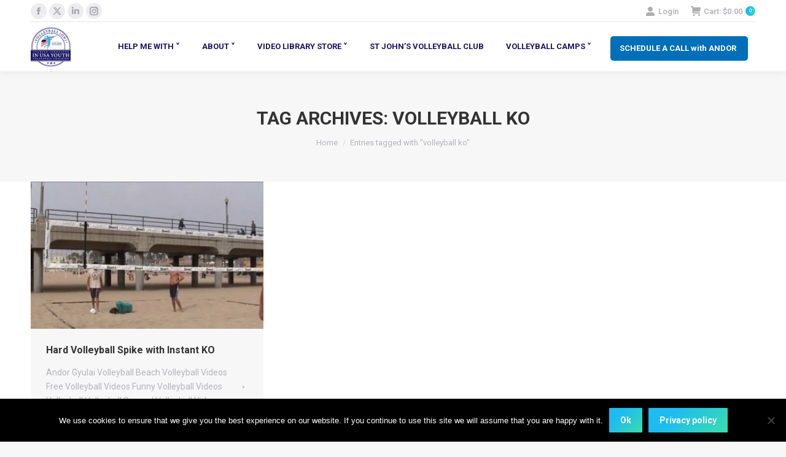

--- FILE ---
content_type: text/html; charset=UTF-8
request_url: https://www.volleyball1on1.com/tag/volleyball-ko/
body_size: 110136
content:
<!DOCTYPE html>
<!--[if !(IE 6) | !(IE 7) | !(IE 8)  ]><!-->
<html lang="en-US" xmlns:og="http://ogp.me/ns#" xmlns:fb="http://ogp.me/ns/fb#" class="no-js">
<!--<![endif]-->
<head>
	<meta charset="UTF-8" />
				<meta name="viewport" content="width=device-width, initial-scale=1, maximum-scale=1, user-scalable=0"/>
			<meta name="theme-color" content="#1ebbf0"/>	<link rel="profile" href="https://gmpg.org/xfn/11" />
	<meta name='robots' content='index, follow, max-image-preview:large, max-snippet:-1, max-video-preview:-1' />
<script>window._wca = window._wca || [];</script>

	<!-- This site is optimized with the Yoast SEO Premium plugin v26.0 (Yoast SEO v26.5) - https://yoast.com/wordpress/plugins/seo/ -->
	<title>volleyball ko Archives - VOLLEYBALL 1 ON 1</title>
	<link rel="canonical" href="https://www.volleyball1on1.com/tag/volleyball-ko/" />
	<meta property="og:locale" content="en_US" />
	<meta property="og:type" content="article" />
	<meta property="og:title" content="volleyball ko Archives" />
	<meta property="og:url" content="https://www.volleyball1on1.com/tag/volleyball-ko/" />
	<meta property="og:site_name" content="VOLLEYBALL 1 ON 1" />
	<meta name="twitter:card" content="summary_large_image" />
	<script type="application/ld+json" class="yoast-schema-graph">{"@context":"https://schema.org","@graph":[{"@type":"CollectionPage","@id":"https://www.volleyball1on1.com/tag/volleyball-ko/","url":"https://www.volleyball1on1.com/tag/volleyball-ko/","name":"volleyball ko Archives - VOLLEYBALL 1 ON 1","isPartOf":{"@id":"https://www.volleyball1on1.com/#website"},"primaryImageOfPage":{"@id":"https://www.volleyball1on1.com/tag/volleyball-ko/#primaryimage"},"image":{"@id":"https://www.volleyball1on1.com/tag/volleyball-ko/#primaryimage"},"thumbnailUrl":"https://www.volleyball1on1.com/wp-content/uploads/Hard-Volleyball-Spike-and-KO-e1393132095769.jpg","breadcrumb":{"@id":"https://www.volleyball1on1.com/tag/volleyball-ko/#breadcrumb"},"inLanguage":"en-US"},{"@type":"ImageObject","inLanguage":"en-US","@id":"https://www.volleyball1on1.com/tag/volleyball-ko/#primaryimage","url":"https://www.volleyball1on1.com/wp-content/uploads/Hard-Volleyball-Spike-and-KO-e1393132095769.jpg","contentUrl":"https://www.volleyball1on1.com/wp-content/uploads/Hard-Volleyball-Spike-and-KO-e1393132095769.jpg","width":350,"height":222},{"@type":"BreadcrumbList","@id":"https://www.volleyball1on1.com/tag/volleyball-ko/#breadcrumb","itemListElement":[{"@type":"ListItem","position":1,"name":"Home","item":"https://www.volleyball1on1.com/"},{"@type":"ListItem","position":2,"name":"volleyball ko"}]},{"@type":"WebSite","@id":"https://www.volleyball1on1.com/#website","url":"https://www.volleyball1on1.com/","name":"VOLLEYBALL 1 ON 1","description":"Volleyball Camps, Volleyball Training. Volleyball Camps for Indoor Volleyball &amp; Beach Volleyball. Book Volleyball Camps at your Gym or School. Volleyball Training by Olympic Gold Medalists, NCSS MVP&#039;s, AVP &amp; FIVB Champions. Contact Volleyball 1 on 1 to book Volleyball Camps USA","potentialAction":[{"@type":"SearchAction","target":{"@type":"EntryPoint","urlTemplate":"https://www.volleyball1on1.com/?s={search_term_string}"},"query-input":{"@type":"PropertyValueSpecification","valueRequired":true,"valueName":"search_term_string"}}],"inLanguage":"en-US"}]}</script>
	<!-- / Yoast SEO Premium plugin. -->


<link rel='dns-prefetch' href='//cdnjs.cloudflare.com' />
<link rel='dns-prefetch' href='//stats.wp.com' />
<link rel='dns-prefetch' href='//fonts.googleapis.com' />
<link rel="alternate" type="application/rss+xml" title="VOLLEYBALL 1 ON 1 &raquo; Feed" href="https://www.volleyball1on1.com/feed/" />
<link rel="alternate" type="application/rss+xml" title="VOLLEYBALL 1 ON 1 &raquo; Comments Feed" href="https://www.volleyball1on1.com/comments/feed/" />
<link rel="alternate" type="application/rss+xml" title="VOLLEYBALL 1 ON 1 &raquo; volleyball ko Tag Feed" href="https://www.volleyball1on1.com/tag/volleyball-ko/feed/" />
		<!-- This site uses the Google Analytics by ExactMetrics plugin v8.10.1 - Using Analytics tracking - https://www.exactmetrics.com/ -->
		<!-- Note: ExactMetrics is not currently configured on this site. The site owner needs to authenticate with Google Analytics in the ExactMetrics settings panel. -->
					<!-- No tracking code set -->
				<!-- / Google Analytics by ExactMetrics -->
		<style>@media screen and (max-width: 650px) {body {padding-bottom:60px;}}</style><style id='wp-img-auto-sizes-contain-inline-css'>
img:is([sizes=auto i],[sizes^="auto," i]){contain-intrinsic-size:3000px 1500px}
/*# sourceURL=wp-img-auto-sizes-contain-inline-css */
</style>
<link rel='stylesheet' id='wc-authorize-net-cim-credit-card-checkout-block-css' href='https://www.volleyball1on1.com/wp-content/plugins/woocommerce-gateway-authorize-net-cim/assets/css/blocks/wc-authorize-net-cim-checkout-block.css' media='all' />
<link rel='stylesheet' id='wc-authorize-net-cim-echeck-checkout-block-css' href='https://www.volleyball1on1.com/wp-content/plugins/woocommerce-gateway-authorize-net-cim/assets/css/blocks/wc-authorize-net-cim-checkout-block.css' media='all' />
<link rel='stylesheet' id='jquery.bxslider-css' href='//www.volleyball1on1.com/wp-content/plugins/testimonials-widget/includes/libraries/testimonials-widget/includes/libraries/bxslider-4/dist/jquery.bxslider.css' media='all' />
<link rel='stylesheet' id='Axl_Testimonials_Widget-css' href='//www.volleyball1on1.com/wp-content/plugins/testimonials-widget/includes/libraries/testimonials-widget/assets/css/testimonials-widget.css' media='all' />
<link rel='stylesheet' id='Axl_Testimonials_Widget_Premium-css' href='//www.volleyball1on1.com/wp-content/plugins/testimonials-widget/assets/css/testimonials-widget-premium.css' media='all' />
<link rel='stylesheet' id='testimonials-widget-premium-form-css' href='//www.volleyball1on1.com/wp-content/plugins/testimonials-widget/assets/css/testimonials-widget-premium-form.css' media='all' />
<link rel='stylesheet' id='dashicons-css' href='https://www.volleyball1on1.com/wp-includes/css/dashicons.min.css' media='all' />
<style id='dashicons-inline-css'>
[data-font="Dashicons"]:before {font-family: 'Dashicons' !important;content: attr(data-icon) !important;speak: none !important;font-weight: normal !important;font-variant: normal !important;text-transform: none !important;line-height: 1 !important;font-style: normal !important;-webkit-font-smoothing: antialiased !important;-moz-osx-font-smoothing: grayscale !important;}
/*# sourceURL=dashicons-inline-css */
</style>
<style id='wp-emoji-styles-inline-css'>

	img.wp-smiley, img.emoji {
		display: inline !important;
		border: none !important;
		box-shadow: none !important;
		height: 1em !important;
		width: 1em !important;
		margin: 0 0.07em !important;
		vertical-align: -0.1em !important;
		background: none !important;
		padding: 0 !important;
	}
/*# sourceURL=wp-emoji-styles-inline-css */
</style>
<link rel='stylesheet' id='wp-block-library-css' href='https://www.volleyball1on1.com/wp-includes/css/dist/block-library/style.min.css' media='all' />
<style id='global-styles-inline-css'>
:root{--wp--preset--aspect-ratio--square: 1;--wp--preset--aspect-ratio--4-3: 4/3;--wp--preset--aspect-ratio--3-4: 3/4;--wp--preset--aspect-ratio--3-2: 3/2;--wp--preset--aspect-ratio--2-3: 2/3;--wp--preset--aspect-ratio--16-9: 16/9;--wp--preset--aspect-ratio--9-16: 9/16;--wp--preset--color--black: #000000;--wp--preset--color--cyan-bluish-gray: #abb8c3;--wp--preset--color--white: #FFF;--wp--preset--color--pale-pink: #f78da7;--wp--preset--color--vivid-red: #cf2e2e;--wp--preset--color--luminous-vivid-orange: #ff6900;--wp--preset--color--luminous-vivid-amber: #fcb900;--wp--preset--color--light-green-cyan: #7bdcb5;--wp--preset--color--vivid-green-cyan: #00d084;--wp--preset--color--pale-cyan-blue: #8ed1fc;--wp--preset--color--vivid-cyan-blue: #0693e3;--wp--preset--color--vivid-purple: #9b51e0;--wp--preset--color--accent: #1ebbf0;--wp--preset--color--dark-gray: #111;--wp--preset--color--light-gray: #767676;--wp--preset--gradient--vivid-cyan-blue-to-vivid-purple: linear-gradient(135deg,rgb(6,147,227) 0%,rgb(155,81,224) 100%);--wp--preset--gradient--light-green-cyan-to-vivid-green-cyan: linear-gradient(135deg,rgb(122,220,180) 0%,rgb(0,208,130) 100%);--wp--preset--gradient--luminous-vivid-amber-to-luminous-vivid-orange: linear-gradient(135deg,rgb(252,185,0) 0%,rgb(255,105,0) 100%);--wp--preset--gradient--luminous-vivid-orange-to-vivid-red: linear-gradient(135deg,rgb(255,105,0) 0%,rgb(207,46,46) 100%);--wp--preset--gradient--very-light-gray-to-cyan-bluish-gray: linear-gradient(135deg,rgb(238,238,238) 0%,rgb(169,184,195) 100%);--wp--preset--gradient--cool-to-warm-spectrum: linear-gradient(135deg,rgb(74,234,220) 0%,rgb(151,120,209) 20%,rgb(207,42,186) 40%,rgb(238,44,130) 60%,rgb(251,105,98) 80%,rgb(254,248,76) 100%);--wp--preset--gradient--blush-light-purple: linear-gradient(135deg,rgb(255,206,236) 0%,rgb(152,150,240) 100%);--wp--preset--gradient--blush-bordeaux: linear-gradient(135deg,rgb(254,205,165) 0%,rgb(254,45,45) 50%,rgb(107,0,62) 100%);--wp--preset--gradient--luminous-dusk: linear-gradient(135deg,rgb(255,203,112) 0%,rgb(199,81,192) 50%,rgb(65,88,208) 100%);--wp--preset--gradient--pale-ocean: linear-gradient(135deg,rgb(255,245,203) 0%,rgb(182,227,212) 50%,rgb(51,167,181) 100%);--wp--preset--gradient--electric-grass: linear-gradient(135deg,rgb(202,248,128) 0%,rgb(113,206,126) 100%);--wp--preset--gradient--midnight: linear-gradient(135deg,rgb(2,3,129) 0%,rgb(40,116,252) 100%);--wp--preset--font-size--small: 13px;--wp--preset--font-size--medium: 20px;--wp--preset--font-size--large: 36px;--wp--preset--font-size--x-large: 42px;--wp--preset--spacing--20: 0.44rem;--wp--preset--spacing--30: 0.67rem;--wp--preset--spacing--40: 1rem;--wp--preset--spacing--50: 1.5rem;--wp--preset--spacing--60: 2.25rem;--wp--preset--spacing--70: 3.38rem;--wp--preset--spacing--80: 5.06rem;--wp--preset--shadow--natural: 6px 6px 9px rgba(0, 0, 0, 0.2);--wp--preset--shadow--deep: 12px 12px 50px rgba(0, 0, 0, 0.4);--wp--preset--shadow--sharp: 6px 6px 0px rgba(0, 0, 0, 0.2);--wp--preset--shadow--outlined: 6px 6px 0px -3px rgb(255, 255, 255), 6px 6px rgb(0, 0, 0);--wp--preset--shadow--crisp: 6px 6px 0px rgb(0, 0, 0);}:where(.is-layout-flex){gap: 0.5em;}:where(.is-layout-grid){gap: 0.5em;}body .is-layout-flex{display: flex;}.is-layout-flex{flex-wrap: wrap;align-items: center;}.is-layout-flex > :is(*, div){margin: 0;}body .is-layout-grid{display: grid;}.is-layout-grid > :is(*, div){margin: 0;}:where(.wp-block-columns.is-layout-flex){gap: 2em;}:where(.wp-block-columns.is-layout-grid){gap: 2em;}:where(.wp-block-post-template.is-layout-flex){gap: 1.25em;}:where(.wp-block-post-template.is-layout-grid){gap: 1.25em;}.has-black-color{color: var(--wp--preset--color--black) !important;}.has-cyan-bluish-gray-color{color: var(--wp--preset--color--cyan-bluish-gray) !important;}.has-white-color{color: var(--wp--preset--color--white) !important;}.has-pale-pink-color{color: var(--wp--preset--color--pale-pink) !important;}.has-vivid-red-color{color: var(--wp--preset--color--vivid-red) !important;}.has-luminous-vivid-orange-color{color: var(--wp--preset--color--luminous-vivid-orange) !important;}.has-luminous-vivid-amber-color{color: var(--wp--preset--color--luminous-vivid-amber) !important;}.has-light-green-cyan-color{color: var(--wp--preset--color--light-green-cyan) !important;}.has-vivid-green-cyan-color{color: var(--wp--preset--color--vivid-green-cyan) !important;}.has-pale-cyan-blue-color{color: var(--wp--preset--color--pale-cyan-blue) !important;}.has-vivid-cyan-blue-color{color: var(--wp--preset--color--vivid-cyan-blue) !important;}.has-vivid-purple-color{color: var(--wp--preset--color--vivid-purple) !important;}.has-black-background-color{background-color: var(--wp--preset--color--black) !important;}.has-cyan-bluish-gray-background-color{background-color: var(--wp--preset--color--cyan-bluish-gray) !important;}.has-white-background-color{background-color: var(--wp--preset--color--white) !important;}.has-pale-pink-background-color{background-color: var(--wp--preset--color--pale-pink) !important;}.has-vivid-red-background-color{background-color: var(--wp--preset--color--vivid-red) !important;}.has-luminous-vivid-orange-background-color{background-color: var(--wp--preset--color--luminous-vivid-orange) !important;}.has-luminous-vivid-amber-background-color{background-color: var(--wp--preset--color--luminous-vivid-amber) !important;}.has-light-green-cyan-background-color{background-color: var(--wp--preset--color--light-green-cyan) !important;}.has-vivid-green-cyan-background-color{background-color: var(--wp--preset--color--vivid-green-cyan) !important;}.has-pale-cyan-blue-background-color{background-color: var(--wp--preset--color--pale-cyan-blue) !important;}.has-vivid-cyan-blue-background-color{background-color: var(--wp--preset--color--vivid-cyan-blue) !important;}.has-vivid-purple-background-color{background-color: var(--wp--preset--color--vivid-purple) !important;}.has-black-border-color{border-color: var(--wp--preset--color--black) !important;}.has-cyan-bluish-gray-border-color{border-color: var(--wp--preset--color--cyan-bluish-gray) !important;}.has-white-border-color{border-color: var(--wp--preset--color--white) !important;}.has-pale-pink-border-color{border-color: var(--wp--preset--color--pale-pink) !important;}.has-vivid-red-border-color{border-color: var(--wp--preset--color--vivid-red) !important;}.has-luminous-vivid-orange-border-color{border-color: var(--wp--preset--color--luminous-vivid-orange) !important;}.has-luminous-vivid-amber-border-color{border-color: var(--wp--preset--color--luminous-vivid-amber) !important;}.has-light-green-cyan-border-color{border-color: var(--wp--preset--color--light-green-cyan) !important;}.has-vivid-green-cyan-border-color{border-color: var(--wp--preset--color--vivid-green-cyan) !important;}.has-pale-cyan-blue-border-color{border-color: var(--wp--preset--color--pale-cyan-blue) !important;}.has-vivid-cyan-blue-border-color{border-color: var(--wp--preset--color--vivid-cyan-blue) !important;}.has-vivid-purple-border-color{border-color: var(--wp--preset--color--vivid-purple) !important;}.has-vivid-cyan-blue-to-vivid-purple-gradient-background{background: var(--wp--preset--gradient--vivid-cyan-blue-to-vivid-purple) !important;}.has-light-green-cyan-to-vivid-green-cyan-gradient-background{background: var(--wp--preset--gradient--light-green-cyan-to-vivid-green-cyan) !important;}.has-luminous-vivid-amber-to-luminous-vivid-orange-gradient-background{background: var(--wp--preset--gradient--luminous-vivid-amber-to-luminous-vivid-orange) !important;}.has-luminous-vivid-orange-to-vivid-red-gradient-background{background: var(--wp--preset--gradient--luminous-vivid-orange-to-vivid-red) !important;}.has-very-light-gray-to-cyan-bluish-gray-gradient-background{background: var(--wp--preset--gradient--very-light-gray-to-cyan-bluish-gray) !important;}.has-cool-to-warm-spectrum-gradient-background{background: var(--wp--preset--gradient--cool-to-warm-spectrum) !important;}.has-blush-light-purple-gradient-background{background: var(--wp--preset--gradient--blush-light-purple) !important;}.has-blush-bordeaux-gradient-background{background: var(--wp--preset--gradient--blush-bordeaux) !important;}.has-luminous-dusk-gradient-background{background: var(--wp--preset--gradient--luminous-dusk) !important;}.has-pale-ocean-gradient-background{background: var(--wp--preset--gradient--pale-ocean) !important;}.has-electric-grass-gradient-background{background: var(--wp--preset--gradient--electric-grass) !important;}.has-midnight-gradient-background{background: var(--wp--preset--gradient--midnight) !important;}.has-small-font-size{font-size: var(--wp--preset--font-size--small) !important;}.has-medium-font-size{font-size: var(--wp--preset--font-size--medium) !important;}.has-large-font-size{font-size: var(--wp--preset--font-size--large) !important;}.has-x-large-font-size{font-size: var(--wp--preset--font-size--x-large) !important;}
/*# sourceURL=global-styles-inline-css */
</style>

<style id='classic-theme-styles-inline-css'>
/*! This file is auto-generated */
.wp-block-button__link{color:#fff;background-color:#32373c;border-radius:9999px;box-shadow:none;text-decoration:none;padding:calc(.667em + 2px) calc(1.333em + 2px);font-size:1.125em}.wp-block-file__button{background:#32373c;color:#fff;text-decoration:none}
/*# sourceURL=/wp-includes/css/classic-themes.min.css */
</style>
<link rel='stylesheet' id='pb_animate-css' href='https://www.volleyball1on1.com/wp-content/plugins/ays-popup-box/public/css/animate.css' media='all' />
<link rel='stylesheet' id='contact-form-7-css' href='https://www.volleyball1on1.com/wp-content/plugins/contact-form-7/includes/css/styles.css' media='all' />
<link rel='stylesheet' id='cookie-notice-front-css' href='https://www.volleyball1on1.com/wp-content/plugins/cookie-notice/css/front.min.css' media='all' />
<link rel='stylesheet' id='go-pricing-styles-css' href='https://www.volleyball1on1.com/wp-content/plugins/go_pricing/assets/css/go_pricing_styles.css' media='all' />
<link rel='stylesheet' id='tp_twitter_plugin_css-css' href='https://www.volleyball1on1.com/wp-content/plugins/recent-tweets-widget/tp_twitter_plugin.css' media='screen' />
<style id='woocommerce-inline-inline-css'>
.woocommerce form .form-row .required { visibility: visible; }
/*# sourceURL=woocommerce-inline-inline-css */
</style>
<link rel='stylesheet' id='wooslider-flexslider-css' href='https://www.volleyball1on1.com/wp-content/plugins/wooslider/assets/css/flexslider.css' media='all' />
<link rel='stylesheet' id='wooslider-common-css' href='https://www.volleyball1on1.com/wp-content/plugins/wooslider/assets/css/style.css' media='all' />
<link rel='stylesheet' id='module-frontend-css' href='https://www.volleyball1on1.com/wp-content/plugins/woothemes-sensei/plugins/sensei-lms/assets/dist/css/modules-frontend.css' media='all' />
<link rel='stylesheet' id='pages-frontend-css' href='https://www.volleyball1on1.com/wp-content/plugins/woothemes-sensei/plugins/sensei-lms/assets/dist/css/pages-frontend.css' media='all' />
<link rel='stylesheet' id='sensei-frontend-css' href='https://www.volleyball1on1.com/wp-content/plugins/woothemes-sensei/plugins/sensei-lms/assets/dist/css/frontend.css' media='screen' />
<link rel='stylesheet' id='grw-public-main-css-css' href='https://www.volleyball1on1.com/wp-content/plugins/widget-google-reviews/assets/css/public-main.css' media='all' />
<link rel='stylesheet' id='jquery-ui-style-css' href='https://www.volleyball1on1.com/wp-content/plugins/woocommerce-bookings/dist/jquery-ui-styles.css' media='all' />
<link rel='stylesheet' id='wc-bookings-styles-css' href='https://www.volleyball1on1.com/wp-content/plugins/woocommerce-bookings/dist/frontend.css' media='all' />
<link rel='stylesheet' id='brands-styles-css' href='https://www.volleyball1on1.com/wp-content/plugins/woocommerce/assets/css/brands.css' media='all' />
<link rel='stylesheet' id='open-sans-css' href='https://fonts.googleapis.com/css?family=Open+Sans%3A300italic%2C400italic%2C600italic%2C300%2C400%2C600&#038;subset=latin%2Clatin-ext&#038;display=fallback&#038;ver=6.9' media='all' />
<link rel='stylesheet' id='playfair-css' href='https://fonts.googleapis.com/css?family=Playfair+Display%3Aital%400%3B1&#038;display=swap&#038;ver=1.0' media='all' />
<link rel='stylesheet' id='the7-font-css' href='https://www.volleyball1on1.com/wp-content/themes/dt-the7/fonts/icomoon-the7-font/icomoon-the7-font.min.css' media='all' />
<link rel='stylesheet' id='the7-awesome-fonts-css' href='https://www.volleyball1on1.com/wp-content/themes/dt-the7/fonts/FontAwesome/css/all.min.css' media='all' />
<link rel='stylesheet' id='the7-awesome-fonts-back-css' href='https://www.volleyball1on1.com/wp-content/themes/dt-the7/fonts/FontAwesome/back-compat.min.css' media='all' />
<link rel='stylesheet' id='the7-Defaults-css' href='https://www.volleyball1on1.com/wp-content/uploads/smile_fonts/Defaults/Defaults.css' media='all' />
<link rel='stylesheet' id='sv-wc-payment-gateway-payment-form-v5_15_12-css' href='https://www.volleyball1on1.com/wp-content/plugins/woocommerce-gateway-authorize-net-cim/vendor/skyverge/wc-plugin-framework/woocommerce/payment-gateway/assets/css/frontend/sv-wc-payment-gateway-payment-form.min.css' media='all' />
<link rel='stylesheet' id='sensei-wcpc-courses-css' href='https://www.volleyball1on1.com/wp-content/plugins/woothemes-sensei/plugins/sensei-pro/assets/dist/wc-paid-courses/css/sensei-wcpc-courses.css' media='all' />
<link rel='stylesheet' id='dt-web-fonts-css' href='https://fonts.googleapis.com/css?family=Roboto:400,500,600,700' media='all' />
<link rel='stylesheet' id='dt-main-css' href='https://www.volleyball1on1.com/wp-content/themes/dt-the7/css/main.min.css' media='all' />
<style id='dt-main-inline-css'>
body #load {
  display: block;
  height: 100%;
  overflow: hidden;
  position: fixed;
  width: 100%;
  z-index: 9901;
  opacity: 1;
  visibility: visible;
  transition: all .35s ease-out;
}
.load-wrap {
  width: 100%;
  height: 100%;
  background-position: center center;
  background-repeat: no-repeat;
  text-align: center;
  display: -ms-flexbox;
  display: -ms-flex;
  display: flex;
  -ms-align-items: center;
  -ms-flex-align: center;
  align-items: center;
  -ms-flex-flow: column wrap;
  flex-flow: column wrap;
  -ms-flex-pack: center;
  -ms-justify-content: center;
  justify-content: center;
}
.load-wrap > svg {
  position: absolute;
  top: 50%;
  left: 50%;
  transform: translate(-50%,-50%);
}
#load {
  background: var(--the7-elementor-beautiful-loading-bg,#1ebbf0);
  --the7-beautiful-spinner-color2: var(--the7-beautiful-spinner-color,#2347db);
}

/*# sourceURL=dt-main-inline-css */
</style>
<link rel='stylesheet' id='the7-custom-scrollbar-css' href='https://www.volleyball1on1.com/wp-content/themes/dt-the7/lib/custom-scrollbar/custom-scrollbar.min.css' media='all' />
<link rel='stylesheet' id='the7-wpbakery-css' href='https://www.volleyball1on1.com/wp-content/themes/dt-the7/css/wpbakery.min.css' media='all' />
<link rel='stylesheet' id='the7-core-css' href='https://www.volleyball1on1.com/wp-content/plugins/dt-the7-core/assets/css/post-type.min.css' media='all' />
<link rel='stylesheet' id='the7-css-vars-css' href='https://www.volleyball1on1.com/wp-content/uploads/the7-css/css-vars.css' media='all' />
<link rel='stylesheet' id='dt-custom-css' href='https://www.volleyball1on1.com/wp-content/uploads/the7-css/custom.css' media='all' />
<link rel='stylesheet' id='wc-dt-custom-css' href='https://www.volleyball1on1.com/wp-content/uploads/the7-css/compatibility/wc-dt-custom.css' media='all' />
<link rel='stylesheet' id='dt-media-css' href='https://www.volleyball1on1.com/wp-content/uploads/the7-css/media.css' media='all' />
<link rel='stylesheet' id='the7-mega-menu-css' href='https://www.volleyball1on1.com/wp-content/uploads/the7-css/mega-menu.css' media='all' />
<link rel='stylesheet' id='the7-elements-albums-portfolio-css' href='https://www.volleyball1on1.com/wp-content/uploads/the7-css/the7-elements-albums-portfolio.css' media='all' />
<link rel='stylesheet' id='the7-elements-css' href='https://www.volleyball1on1.com/wp-content/uploads/the7-css/post-type-dynamic.css' media='all' />
<link rel='stylesheet' id='style-css' href='https://www.volleyball1on1.com/wp-content/themes/dt-the7-child/style.css' media='all' />
<link rel='stylesheet' id='call-now-button-modern-style-css' href='https://www.volleyball1on1.com/wp-content/plugins/call-now-button/resources/style/modern.css' media='all' />
<script src="https://www.volleyball1on1.com/wp-includes/js/jquery/jquery.min.js" id="jquery-core-js"></script>
<script src="https://www.volleyball1on1.com/wp-includes/js/jquery/jquery-migrate.min.js" id="jquery-migrate-js"></script>
<script id="ays-pb-js-extra">
var pbLocalizeObj = {"ajax":"https://www.volleyball1on1.com/wp-admin/admin-ajax.php","seconds":"seconds","thisWillClose":"This will close in","icons":{"close_icon":"\u003Csvg class=\"ays_pb_material_close_icon\" xmlns=\"https://www.w3.org/2000/svg\" height=\"36px\" viewBox=\"0 0 24 24\" width=\"36px\" fill=\"#000000\" alt=\"Pop-up Close\"\u003E\u003Cpath d=\"M0 0h24v24H0z\" fill=\"none\"/\u003E\u003Cpath d=\"M19 6.41L17.59 5 12 10.59 6.41 5 5 6.41 10.59 12 5 17.59 6.41 19 12 13.41 17.59 19 19 17.59 13.41 12z\"/\u003E\u003C/svg\u003E","close_circle_icon":"\u003Csvg class=\"ays_pb_material_close_circle_icon\" xmlns=\"https://www.w3.org/2000/svg\" height=\"24\" viewBox=\"0 0 24 24\" width=\"36\" alt=\"Pop-up Close\"\u003E\u003Cpath d=\"M0 0h24v24H0z\" fill=\"none\"/\u003E\u003Cpath d=\"M12 2C6.47 2 2 6.47 2 12s4.47 10 10 10 10-4.47 10-10S17.53 2 12 2zm5 13.59L15.59 17 12 13.41 8.41 17 7 15.59 10.59 12 7 8.41 8.41 7 12 10.59 15.59 7 17 8.41 13.41 12 17 15.59z\"/\u003E\u003C/svg\u003E","volume_up_icon":"\u003Csvg class=\"ays_pb_fa_volume\" xmlns=\"https://www.w3.org/2000/svg\" height=\"24\" viewBox=\"0 0 24 24\" width=\"36\"\u003E\u003Cpath d=\"M0 0h24v24H0z\" fill=\"none\"/\u003E\u003Cpath d=\"M3 9v6h4l5 5V4L7 9H3zm13.5 3c0-1.77-1.02-3.29-2.5-4.03v8.05c1.48-.73 2.5-2.25 2.5-4.02zM14 3.23v2.06c2.89.86 5 3.54 5 6.71s-2.11 5.85-5 6.71v2.06c4.01-.91 7-4.49 7-8.77s-2.99-7.86-7-8.77z\"/\u003E\u003C/svg\u003E","volume_mute_icon":"\u003Csvg xmlns=\"https://www.w3.org/2000/svg\" height=\"24\" viewBox=\"0 0 24 24\" width=\"24\"\u003E\u003Cpath d=\"M0 0h24v24H0z\" fill=\"none\"/\u003E\u003Cpath d=\"M7 9v6h4l5 5V4l-5 5H7z\"/\u003E\u003C/svg\u003E"}};
//# sourceURL=ays-pb-js-extra
</script>
<script src="https://www.volleyball1on1.com/wp-content/plugins/ays-popup-box/public/js/ays-pb-public.js" id="ays-pb-js"></script>
<script src="https://www.volleyball1on1.com/wp-content/plugins/cycle-responsive-slider/jquery.cycle2.min.js" id="cycle-js"></script>
<script id="gw-tweenmax-js-before">
var oldGS=window.GreenSockGlobals,oldGSQueue=window._gsQueue,oldGSDefine=window._gsDefine;window._gsDefine=null;delete(window._gsDefine);var gwGS=window.GreenSockGlobals={};
//# sourceURL=gw-tweenmax-js-before
</script>
<script src="https://cdnjs.cloudflare.com/ajax/libs/gsap/1.11.2/TweenMax.min.js" id="gw-tweenmax-js"></script>
<script id="gw-tweenmax-js-after">
try{window.GreenSockGlobals=null;window._gsQueue=null;window._gsDefine=null;delete(window.GreenSockGlobals);delete(window._gsQueue);delete(window._gsDefine);window.GreenSockGlobals=oldGS;window._gsQueue=oldGSQueue;window._gsDefine=oldGSDefine;}catch(e){}
//# sourceURL=gw-tweenmax-js-after
</script>
<script data-jetpack-boost="ignore" src="//www.volleyball1on1.com/wp-content/plugins/revslider/sr6/assets/js/rbtools.min.js" id="tp-tools-js"></script>
<script data-jetpack-boost="ignore" src="//www.volleyball1on1.com/wp-content/plugins/revslider/sr6/assets/js/rs6.min.js" id="revmin-js"></script>
<script id="wcch-tracking-js-extra">
var wcch = {"ajaxUrl":"https://www.volleyball1on1.com/wp-admin/admin-ajax.php","currentUrl":"https://www.volleyball1on1.com/tag/volleyball-ko/"};
//# sourceURL=wcch-tracking-js-extra
</script>
<script src="https://www.volleyball1on1.com/wp-content/plugins/woocommerce-customer-history/assets/js/tracking.js" id="wcch-tracking-js"></script>
<script src="https://www.volleyball1on1.com/wp-content/plugins/woocommerce/assets/js/jquery-blockui/jquery.blockUI.min.js" id="wc-jquery-blockui-js" data-wp-strategy="defer"></script>
<script id="wc-add-to-cart-js-extra">
var wc_add_to_cart_params = {"ajax_url":"/wp-admin/admin-ajax.php","wc_ajax_url":"/?wc-ajax=%%endpoint%%","i18n_view_cart":"View cart","cart_url":"https://www.volleyball1on1.com/checkout/","is_cart":"","cart_redirect_after_add":"yes"};
//# sourceURL=wc-add-to-cart-js-extra
</script>
<script src="https://www.volleyball1on1.com/wp-content/plugins/woocommerce/assets/js/frontend/add-to-cart.min.js" id="wc-add-to-cart-js" data-wp-strategy="defer"></script>
<script src="https://www.volleyball1on1.com/wp-content/plugins/woocommerce/assets/js/js-cookie/js.cookie.min.js" id="wc-js-cookie-js" defer data-wp-strategy="defer"></script>
<script id="woocommerce-js-extra">
var woocommerce_params = {"ajax_url":"/wp-admin/admin-ajax.php","wc_ajax_url":"/?wc-ajax=%%endpoint%%","i18n_password_show":"Show password","i18n_password_hide":"Hide password"};
//# sourceURL=woocommerce-js-extra
</script>
<script src="https://www.volleyball1on1.com/wp-content/plugins/woocommerce/assets/js/frontend/woocommerce.min.js" id="woocommerce-js" defer data-wp-strategy="defer"></script>
<script src="https://www.volleyball1on1.com/wp-content/plugins/js_composer/assets/js/vendors/woocommerce-add-to-cart.js" id="vc_woocommerce-add-to-cart-js-js"></script>
<script defer="defer" src="https://www.volleyball1on1.com/wp-content/plugins/widget-google-reviews/assets/js/public-main.js" id="grw-public-main-js-js"></script>
<script src="https://stats.wp.com/s-202604.js" id="woocommerce-analytics-js" defer data-wp-strategy="defer"></script>
<script id="dt-above-fold-js-extra">
var dtLocal = {"themeUrl":"https://www.volleyball1on1.com/wp-content/themes/dt-the7","passText":"To view this protected post, enter the password below:","moreButtonText":{"loading":"Loading...","loadMore":"Load more"},"postID":"34402","ajaxurl":"https://www.volleyball1on1.com/wp-admin/admin-ajax.php","REST":{"baseUrl":"https://www.volleyball1on1.com/wp-json/the7/v1","endpoints":{"sendMail":"/send-mail"}},"contactMessages":{"required":"One or more fields have an error. Please check and try again.","terms":"Please accept the privacy policy.","fillTheCaptchaError":"Please, fill the captcha."},"captchaSiteKey":"","ajaxNonce":"6e87ea52ad","pageData":{"type":"archive","template":"archive","layout":"masonry"},"themeSettings":{"smoothScroll":"off","lazyLoading":false,"desktopHeader":{"height":80},"ToggleCaptionEnabled":"disabled","ToggleCaption":"Navigation","floatingHeader":{"showAfter":94,"showMenu":true,"height":60,"logo":{"showLogo":false,"html":"\u003Cimg class=\" preload-me\" src=\"https://www.volleyball1on1.com/wp-content/themes/dt-the7/inc/presets/images/full/skin17b.general-floating-menu-logo-regular.png\" srcset=\"https://www.volleyball1on1.com/wp-content/themes/dt-the7/inc/presets/images/full/skin17b.general-floating-menu-logo-regular.png 25w, https://www.volleyball1on1.com/wp-content/themes/dt-the7/inc/presets/images/full/skin17r.general-floating-menu-logo-hd.png 50w\" width=\"25\" height=\"40\"   sizes=\"25px\" alt=\"VOLLEYBALL 1 ON 1\" /\u003E","url":"https://www.volleyball1on1.com/"}},"topLine":{"floatingTopLine":{"logo":{"showLogo":false,"html":""}}},"mobileHeader":{"firstSwitchPoint":990,"secondSwitchPoint":778,"firstSwitchPointHeight":80,"secondSwitchPointHeight":60,"mobileToggleCaptionEnabled":"disabled","mobileToggleCaption":"Menu"},"stickyMobileHeaderFirstSwitch":{"logo":{"html":"\u003Cimg class=\" preload-me\" src=\"https://www.volleyball1on1.com/wp-content/uploads/Volleyball1on1-Coaching-Logo-Home-Page-150x150-1.png\" srcset=\"https://www.volleyball1on1.com/wp-content/uploads/Volleyball1on1-Coaching-Logo-Home-Page-150x150-1.png 150w, https://www.volleyball1on1.com/wp-content/uploads/Volleyball1on1-Coaching-Logo-Home-Page-150x150-1.png 150w\" width=\"150\" height=\"150\"   sizes=\"150px\" alt=\"VOLLEYBALL 1 ON 1\" /\u003E"}},"stickyMobileHeaderSecondSwitch":{"logo":{"html":"\u003Cimg class=\" preload-me\" src=\"https://www.volleyball1on1.com/wp-content/uploads/Main-Small-Banner-Volleyball1on1.png\" srcset=\"https://www.volleyball1on1.com/wp-content/uploads/Main-Small-Banner-Volleyball1on1.png 206w, https://www.volleyball1on1.com/wp-content/uploads/Main-Small-Banner-Volleyball1on1.png 206w\" width=\"206\" height=\"24\"   sizes=\"206px\" alt=\"VOLLEYBALL 1 ON 1\" /\u003E"}},"sidebar":{"switchPoint":990},"boxedWidth":"1340px"},"VCMobileScreenWidth":"768","wcCartFragmentHash":"f1f28b31f8271bb0f9d8ec33488f8135"};
var dtShare = {"shareButtonText":{"facebook":"Share on Facebook","twitter":"Share on X","pinterest":"Pin it","linkedin":"Share on Linkedin","whatsapp":"Share on Whatsapp"},"overlayOpacity":"85"};
//# sourceURL=dt-above-fold-js-extra
</script>
<script src="https://www.volleyball1on1.com/wp-content/themes/dt-the7/js/above-the-fold.min.js" id="dt-above-fold-js"></script>
<script src="https://www.volleyball1on1.com/wp-content/themes/dt-the7/js/compatibility/woocommerce/woocommerce.min.js" id="dt-woocommerce-js"></script>
<script id="alg-wc-checkout-files-upload-ajax-js-extra">
var ajax_object = {"ajax_url":"https://www.volleyball1on1.com/wp-admin/admin-ajax.php"};
var alg_wc_checkout_files_upload = {"max_file_size":"0","max_file_size_exceeded_message":"Allowed file size exceeded (maximum 0 MB).","progress_bar_enabled":""};
//# sourceURL=alg-wc-checkout-files-upload-ajax-js-extra
</script>
<script src="https://www.volleyball1on1.com/wp-content/plugins/checkout-files-upload-woocommerce/includes/js/alg-wc-checkout-files-upload-ajax.js" id="alg-wc-checkout-files-upload-ajax-js"></script>
<script></script><link rel="https://api.w.org/" href="https://www.volleyball1on1.com/wp-json/" /><link rel="alternate" title="JSON" type="application/json" href="https://www.volleyball1on1.com/wp-json/wp/v2/tags/1495" /><link rel="EditURI" type="application/rsd+xml" title="RSD" href="https://www.volleyball1on1.com/xmlrpc.php?rsd" />
<meta name="generator" content="WordPress 6.9" />
<meta name="generator" content="WooCommerce 10.3.7" />

            <style type="text/css" media="screen">
                .rotator {
                    /*position: relative;*/ 
                    /*width: px;*/
                    /*height: px;*/
                    /*margin: 0; padding: 0;*/ 


                    /*overflow: hidden;*/


                }
            </style>

            		<style>
			:root {
						}
		</style>
			<style>img#wpstats{display:none}</style>
		<style type="text/css">dd ul.bulleted {  float:none;clear:both; }</style>	<noscript><style>.woocommerce-product-gallery{ opacity: 1 !important; }</style></noscript>
	<meta name="generator" content="Powered by WPBakery Page Builder - drag and drop page builder for WordPress."/>
<meta name="generator" content="Powered by Slider Revolution 6.7.38 - responsive, Mobile-Friendly Slider Plugin for WordPress with comfortable drag and drop interface." />
<script type="text/javascript" id="the7-loader-script">
document.addEventListener("DOMContentLoaded", function(event) {
	var load = document.getElementById("load");
	if(!load.classList.contains('loader-removed')){
		var removeLoading = setTimeout(function() {
			load.className += " loader-removed";
		}, 300);
	}
});
</script>
		<link rel="icon" href="https://www.volleyball1on1.com/wp-content/uploads/favicon-2-143x143.png" sizes="32x32" />
<link rel="icon" href="https://www.volleyball1on1.com/wp-content/uploads/favicon-2.png" sizes="192x192" />
<link rel="apple-touch-icon" href="https://www.volleyball1on1.com/wp-content/uploads/favicon-2.png" />
<meta name="msapplication-TileImage" content="https://www.volleyball1on1.com/wp-content/uploads/favicon-2.png" />
<script data-jetpack-boost="ignore">function setREVStartSize(e){
			//window.requestAnimationFrame(function() {
				window.RSIW = window.RSIW===undefined ? window.innerWidth : window.RSIW;
				window.RSIH = window.RSIH===undefined ? window.innerHeight : window.RSIH;
				try {
					var pw = document.getElementById(e.c).parentNode.offsetWidth,
						newh;
					pw = pw===0 || isNaN(pw) || (e.l=="fullwidth" || e.layout=="fullwidth") ? window.RSIW : pw;
					e.tabw = e.tabw===undefined ? 0 : parseInt(e.tabw);
					e.thumbw = e.thumbw===undefined ? 0 : parseInt(e.thumbw);
					e.tabh = e.tabh===undefined ? 0 : parseInt(e.tabh);
					e.thumbh = e.thumbh===undefined ? 0 : parseInt(e.thumbh);
					e.tabhide = e.tabhide===undefined ? 0 : parseInt(e.tabhide);
					e.thumbhide = e.thumbhide===undefined ? 0 : parseInt(e.thumbhide);
					e.mh = e.mh===undefined || e.mh=="" || e.mh==="auto" ? 0 : parseInt(e.mh,0);
					if(e.layout==="fullscreen" || e.l==="fullscreen")
						newh = Math.max(e.mh,window.RSIH);
					else{
						e.gw = Array.isArray(e.gw) ? e.gw : [e.gw];
						for (var i in e.rl) if (e.gw[i]===undefined || e.gw[i]===0) e.gw[i] = e.gw[i-1];
						e.gh = e.el===undefined || e.el==="" || (Array.isArray(e.el) && e.el.length==0)? e.gh : e.el;
						e.gh = Array.isArray(e.gh) ? e.gh : [e.gh];
						for (var i in e.rl) if (e.gh[i]===undefined || e.gh[i]===0) e.gh[i] = e.gh[i-1];
											
						var nl = new Array(e.rl.length),
							ix = 0,
							sl;
						e.tabw = e.tabhide>=pw ? 0 : e.tabw;
						e.thumbw = e.thumbhide>=pw ? 0 : e.thumbw;
						e.tabh = e.tabhide>=pw ? 0 : e.tabh;
						e.thumbh = e.thumbhide>=pw ? 0 : e.thumbh;
						for (var i in e.rl) nl[i] = e.rl[i]<window.RSIW ? 0 : e.rl[i];
						sl = nl[0];
						for (var i in nl) if (sl>nl[i] && nl[i]>0) { sl = nl[i]; ix=i;}
						var m = pw>(e.gw[ix]+e.tabw+e.thumbw) ? 1 : (pw-(e.tabw+e.thumbw)) / (e.gw[ix]);
						newh =  (e.gh[ix] * m) + (e.tabh + e.thumbh);
					}
					var el = document.getElementById(e.c);
					if (el!==null && el) el.style.height = newh+"px";
					el = document.getElementById(e.c+"_wrapper");
					if (el!==null && el) {
						el.style.height = newh+"px";
						el.style.display = "block";
					}
				} catch(e){
					console.log("Failure at Presize of Slider:" + e)
				}
			//});
		  };</script>
		<style id="wp-custom-css">
			.branding a img, .branding img {
    width: 75px;
}
.blog-media-wrapper {
    display: -webkit-box;
    display: -ms-flexbox;
    display: flex;
    -ms-flex-wrap: wrap;
        flex-wrap: wrap;
    margin: 0 -10px;
}
.blog-media-wrapper .blog-content.wf-td {
    width: 31.5%;
    width: calc(33.33% - 20px);
    width: -webkit-calc(33.33% - 20px);
    margin: 0 10px;
}
.category .entry-meta  span a{
    padding: 4px 8px;
    border: transparent;
    text-transform: uppercase;
    letter-spacing: 0.5px;
    border: 1px solid #E2D9D9;
    margin-bottom: 39px;
    line-height: 28px;
    font-size: 11px;
    white-space: nowrap;
}
.category .entry-meta  span a:hover{
    background: #5DC2F5;
    color: #fff;
}
.category .blog-content .entry-title{
    font-size: 18px;
}
.category .blog-content .entry-meta {
    border-bottom: 1px solid #E2D9D9;
}
.category .blog-content p{
    font-size: 15px;
}
.category .entry-meta>a:after,
.category .entry-meta>span:after,
.category .portfolio-categories>a:after,
.category .portfolio-categories>span:after{
    display: none;
}
.category .vcard,
.category .data-link,
.category .comment-link{
    position: relative;
    padding-left: 16px !important;
    font-size: 15px;
}
.category .vcard::before,
.category .data-link::before,
.category .comment-link::before{
    position: absolute;
    display: block;
    left: 0;
    font-family: Font Awesome\ 5 Free;
    font-size: 12px;
    color: #6B6767;
}
.category .vcard::before{
    content: "\f007";
}
.category .data-link::before{
	content: "\f073";
}
.category .comment-link::before{
	content: "\f075";
}
.vertical-fancy-style .post-thumbnail{
    display: -webkit-box;
    display: -ms-flexbox;
    display: flex;
    flex-wrap: wrap;
}
.vertical-fancy-style .post-thumbnail .fancy-categories{
    position: static;
    order: 3;
    display: block;
}
.vertical-fancy-style .post-thumbnail .fancy-categories a{
    border: 1px solid #E2D9D9;
    padding: 4px 8px;
    background: transparent;
    line-height: 1.2;
    display: inline-block;
    color: #aaa;
    margin:3px;
   }
.entry-meta .category-link{
	margin-bottom:10px;
}
.vertical-fancy-style .post-thumbnail .fancy-categories a:hover{
   background: #5DC2F5;
   color: #fff;
   }
/* added css for the page-template-default */
.page-template-default .wpb_column .vc_custom_heading{
	padding-bottom: 25px;
}
#rws-testi em{
	font-weight:500
}
.post-thumbnail .fancy-categories{
	margin-top:8px
}


.schedule-product a.mega-menu-img.mega-menu-img-right span {
    color: #fff !important;
    margin-right: 2px;
}
.schedule-product a.mega-menu-img.mega-menu-img-right i{
    display: none;
}
.schedule-product a.mega-menu-img.mega-menu-img-right {
    background: #006FB9;
    color: #fff !important;
    border-radius: 5px;
}
.schedule-product a.mega-menu-img.mega-menu-img-right:hover{
    background: #095b91 !important;
}
li.schedule-product {
    margin-left: 50px;
}
.popmake-title{
    text-align: center;
}
.maxbutton-1{
    width: auto;
    margin: 35px 0 0px;
}
.maxbutton-1 span{
    padding: 16px 15px 0px 15px;
}

.woocommerce-checkout .woocommerce-order{
	display:block !important;
}
.woocommerce-checkout .wc-complete-wrap .wc-side-column{
	width:100% ;
	margin-right:0;

}

.woocommerce-checkout .woocommerce-order-details{
	   width: 100% !important;

}
.woocommerce-checkout  .woocommerce-order p{
	    order: 3;
}
.woocommerce-checkout .woocommerce-customer-details{
	width:100%;
	order:4;
}

.wc-booking-summary .wc-booking-summary-number .status-pending-confirmation{
	margin-left:0;
}

#volleyball_custom_checkout_field .h6{
clear:both;
}
.product-category-level-2 .post .vc_col-sm-2 {
    width: unset;
    float: unset;
}		</style>
		<noscript><style> .wpb_animate_when_almost_visible { opacity: 1; }</style></noscript><style id='the7-custom-inline-css' type='text/css'>
.branding > a, .branding > img{
padding: 5px 5px 5px 0px!important;
}
</style>

<!-- START - Open Graph and Twitter Card Tags 3.3.7 -->
 <!-- Facebook Open Graph -->
  <meta property="og:locale" content="en_US"/>
  <meta property="og:site_name" content="VOLLEYBALL 1 ON 1"/>
  <meta property="og:title" content="volleyball ko"/>
  <meta property="og:url" content="https://www.volleyball1on1.com/tag/volleyball-ko/"/>
  <meta property="og:type" content="article"/>
  <meta property="og:description" content="Volleyball Camps, Volleyball Training. Volleyball Camps for Indoor Volleyball &amp; Beach Volleyball. Book Volleyball Camps at your Gym or School. Volleyball Training by Olympic Gold Medalists, NCSS MVP&#039;s, AVP &amp; FIVB Champions. Contact Volleyball 1 on 1 to book Volleyball Camps USA"/>
 <!-- Google+ / Schema.org -->
  <meta itemprop="name" content="volleyball ko"/>
  <meta itemprop="headline" content="volleyball ko"/>
  <meta itemprop="description" content="Volleyball Camps, Volleyball Training. Volleyball Camps for Indoor Volleyball &amp; Beach Volleyball. Book Volleyball Camps at your Gym or School. Volleyball Training by Olympic Gold Medalists, NCSS MVP&#039;s, AVP &amp; FIVB Champions. Contact Volleyball 1 on 1 to book Volleyball Camps USA"/>
 <!-- Twitter Cards -->
 <!-- SEO -->
  <link rel="canonical" href="https://www.volleyball1on1.com/tag/volleyball-ko/"/>
 <!-- Misc. tags -->
 <!-- is_tag -->
<!-- END - Open Graph and Twitter Card Tags 3.3.7 -->
	
<link rel='stylesheet' id='wc-blocks-style-css' href='https://www.volleyball1on1.com/wp-content/plugins/woocommerce/assets/client/blocks/wc-blocks.css' media='all' />
<link rel='stylesheet' id='ays-pb-min-css' href='https://www.volleyball1on1.com/wp-content/plugins/ays-popup-box/public/css/ays-pb-public-min.css' media='all' />
<link rel='stylesheet' id='rs-plugin-settings-css' href='//www.volleyball1on1.com/wp-content/plugins/revslider/sr6/assets/css/rs6.css' media='all' />
<style id='rs-plugin-settings-inline-css'>
#rs-demo-id {}
/*# sourceURL=rs-plugin-settings-inline-css */
</style>
</head>
<body data-rsssl=1 id="the7-body" class="archive tag tag-volleyball-ko tag-1495 wp-embed-responsive wp-theme-dt-the7 wp-child-theme-dt-the7-child theme-dt-the7 cookies-not-set the7-core-ver-2.7.12 woocommerce-no-js layout-masonry description-under-image dt-responsive-on right-mobile-menu-close-icon ouside-menu-close-icon mobile-hamburger-close-bg-enable mobile-hamburger-close-bg-hover-enable  fade-medium-mobile-menu-close-icon fade-medium-menu-close-icon accent-gradient srcset-enabled btn-flat custom-btn-color custom-btn-hover-color phantom-fade phantom-shadow-decoration phantom-logo-off top-header first-switch-logo-left first-switch-menu-right second-switch-logo-left second-switch-menu-right right-mobile-menu layzr-loading-on popup-message-style the7-ver-12.10.0.1 dt-fa-compatibility wpb-js-composer js-comp-ver-8.7.2 vc_responsive">
<!-- The7 12.10.0.1 -->
<div id="load" class="spinner-loader">
	<div class="load-wrap"><style type="text/css">
    [class*="the7-spinner-animate-"]{
        animation: spinner-animation 1s cubic-bezier(1,1,1,1) infinite;
        x:46.5px;
        y:40px;
        width:7px;
        height:20px;
        fill:var(--the7-beautiful-spinner-color2);
        opacity: 0.2;
    }
    .the7-spinner-animate-2{
        animation-delay: 0.083s;
    }
    .the7-spinner-animate-3{
        animation-delay: 0.166s;
    }
    .the7-spinner-animate-4{
         animation-delay: 0.25s;
    }
    .the7-spinner-animate-5{
         animation-delay: 0.33s;
    }
    .the7-spinner-animate-6{
         animation-delay: 0.416s;
    }
    .the7-spinner-animate-7{
         animation-delay: 0.5s;
    }
    .the7-spinner-animate-8{
         animation-delay: 0.58s;
    }
    .the7-spinner-animate-9{
         animation-delay: 0.666s;
    }
    .the7-spinner-animate-10{
         animation-delay: 0.75s;
    }
    .the7-spinner-animate-11{
        animation-delay: 0.83s;
    }
    .the7-spinner-animate-12{
        animation-delay: 0.916s;
    }
    @keyframes spinner-animation{
        from {
            opacity: 1;
        }
        to{
            opacity: 0;
        }
    }
</style>
<svg width="75px" height="75px" xmlns="http://www.w3.org/2000/svg" viewBox="0 0 100 100" preserveAspectRatio="xMidYMid">
	<rect class="the7-spinner-animate-1" rx="5" ry="5" transform="rotate(0 50 50) translate(0 -30)"></rect>
	<rect class="the7-spinner-animate-2" rx="5" ry="5" transform="rotate(30 50 50) translate(0 -30)"></rect>
	<rect class="the7-spinner-animate-3" rx="5" ry="5" transform="rotate(60 50 50) translate(0 -30)"></rect>
	<rect class="the7-spinner-animate-4" rx="5" ry="5" transform="rotate(90 50 50) translate(0 -30)"></rect>
	<rect class="the7-spinner-animate-5" rx="5" ry="5" transform="rotate(120 50 50) translate(0 -30)"></rect>
	<rect class="the7-spinner-animate-6" rx="5" ry="5" transform="rotate(150 50 50) translate(0 -30)"></rect>
	<rect class="the7-spinner-animate-7" rx="5" ry="5" transform="rotate(180 50 50) translate(0 -30)"></rect>
	<rect class="the7-spinner-animate-8" rx="5" ry="5" transform="rotate(210 50 50) translate(0 -30)"></rect>
	<rect class="the7-spinner-animate-9" rx="5" ry="5" transform="rotate(240 50 50) translate(0 -30)"></rect>
	<rect class="the7-spinner-animate-10" rx="5" ry="5" transform="rotate(270 50 50) translate(0 -30)"></rect>
	<rect class="the7-spinner-animate-11" rx="5" ry="5" transform="rotate(300 50 50) translate(0 -30)"></rect>
	<rect class="the7-spinner-animate-12" rx="5" ry="5" transform="rotate(330 50 50) translate(0 -30)"></rect>
</svg></div>
</div>
<div id="page" >
	<a class="skip-link screen-reader-text" href="#content">Skip to content</a>

<div class="masthead inline-header center widgets full-height shadow-decoration shadow-mobile-header-decoration small-mobile-menu-icon mobile-menu-icon-bg-on mobile-menu-icon-hover-bg-on dt-parent-menu-clickable show-sub-menu-on-hover show-mobile-logo"  role="banner">

	<div class="top-bar line-content">
	<div class="top-bar-bg" ></div>
	<div class="left-widgets mini-widgets"><div class="soc-ico show-on-desktop in-top-bar-left in-menu-second-switch custom-bg disabled-border border-off hover-accent-bg hover-disabled-border  hover-border-off"><a title="Facebook page opens in new window" href="facebook.com" target="_blank" class="facebook"><span class="soc-font-icon"></span><span class="screen-reader-text">Facebook page opens in new window</span></a><a title="X page opens in new window" href="twitter.com" target="_blank" class="twitter"><span class="soc-font-icon"></span><span class="screen-reader-text">X page opens in new window</span></a><a title="Linkedin page opens in new window" href="linkedin.com" target="_blank" class="linkedin"><span class="soc-font-icon"></span><span class="screen-reader-text">Linkedin page opens in new window</span></a><a title="Instagram page opens in new window" href="instagram.com" target="_blank" class="instagram"><span class="soc-font-icon"></span><span class="screen-reader-text">Instagram page opens in new window</span></a></div></div><div class="right-widgets mini-widgets"><div class="text-area hide-on-desktop hide-on-first-switch hide-on-second-switch"><p><a class="free_trial" href="https://www.volleyball1on1.com/product/volleyball1on1-1-month-free-trial-membership-special/" title="Start a Free Trial">Start a Free Trial</a></p>
</div><div class="mini-login show-on-desktop in-top-bar-right in-menu-second-switch"><a href="https://www.volleyball1on1.com/log-in" class="submit"><i class="the7-mw-icon-login-bold"></i>Login</a></div><div class="show-on-desktop in-top-bar-right in-menu-second-switch">
<div class="wc-shopping-cart shopping-cart round-counter-style show-sub-cart" data-cart-hash="f1f28b31f8271bb0f9d8ec33488f8135">

	<a class="wc-ico-cart round-counter-style show-sub-cart" href="https://www.volleyball1on1.com/cart/"><i class="the7-mw-icon-cart-bold"></i>Cart:&nbsp;<span class="woocommerce-Price-amount amount"><bdi><span class="woocommerce-Price-currencySymbol">&#36;</span>0.00</bdi></span><span class="counter">0</span></a>

	<div class="shopping-cart-wrap">
		<div class="shopping-cart-inner">
			
						<p class="buttons top-position">
				<a href="https://www.volleyball1on1.com/cart/" class="button view-cart">View Cart</a><a href="https://www.volleyball1on1.com/checkout/" class="button checkout">Checkout</a>			</p>

						<ul class="cart_list product_list_widget empty">
				<li>No products in the cart.</li>			</ul>
			<div class="shopping-cart-bottom" style="display: none">
				<p class="total">
					<strong>Subtotal:</strong> <span class="woocommerce-Price-amount amount"><bdi><span class="woocommerce-Price-currencySymbol">&#36;</span>0.00</bdi></span>				</p>
				<p class="buttons">
					<a href="https://www.volleyball1on1.com/cart/" class="button view-cart">View Cart</a><a href="https://www.volleyball1on1.com/checkout/" class="button checkout">Checkout</a>				</p>
			</div>
					</div>
	</div>

</div>
</div></div></div>

	<header class="header-bar"><h1 hidden>VOLLEYBALL 1 ON 1</h1>

		<div class="branding">
	<div id="site-title" class="assistive-text">VOLLEYBALL 1 ON 1</div>
	<div id="site-description" class="assistive-text">Volleyball Camps, Volleyball Training. Volleyball Camps for Indoor Volleyball &amp; Beach Volleyball. Book Volleyball Camps at your Gym or School. Volleyball Training by Olympic Gold Medalists, NCSS MVP&#039;s, AVP &amp; FIVB Champions. Contact Volleyball 1 on 1 to book Volleyball Camps USA</div>
	<a class="" href="https://www.volleyball1on1.com/"><img class=" preload-me" src="https://www.volleyball1on1.com/wp-content/uploads/Volleyball1on1-Coaching-Logo-Home-Page-150x150-1.png" srcset="https://www.volleyball1on1.com/wp-content/uploads/Volleyball1on1-Coaching-Logo-Home-Page-150x150-1.png 150w, https://www.volleyball1on1.com/wp-content/uploads/Volleyball1on1-Coaching-Logo-Home-Page-150x150-1.png 150w" width="150" height="150"   sizes="150px" alt="VOLLEYBALL 1 ON 1" /><img class="mobile-logo preload-me" src="https://www.volleyball1on1.com/wp-content/uploads/Main-Small-Banner-Volleyball1on1.png" srcset="https://www.volleyball1on1.com/wp-content/uploads/Main-Small-Banner-Volleyball1on1.png 206w, https://www.volleyball1on1.com/wp-content/uploads/Main-Small-Banner-Volleyball1on1.png 206w" width="206" height="24"   sizes="206px" alt="VOLLEYBALL 1 ON 1" /></a></div>

		<ul id="primary-menu" class="main-nav underline-decoration l-to-r-line outside-item-remove-margin"><li class="menu-item menu-item-type-custom menu-item-object-custom menu-item-has-children menu-item-423055 first has-children depth-0"><a href='https://www.volleyball1on1.com/make-your-job-more-rewarding-fun-and-easier-by-leveraging-a-franchise-like-coaching-system/' data-level='1' aria-haspopup='true' aria-expanded='false'><span class="menu-item-text"><span class="menu-text">HELP ME WITH ˅</span></span></a><ul class="sub-nav gradient-hover hover-style-bg level-arrows-on" role="group"><li class="menu-item menu-item-type-custom menu-item-object-custom menu-item-423114 first depth-1"><a href='https://www.volleyball1on1.com/make-your-job-more-rewarding-fun-and-easier-by-leveraging-a-franchise-like-coaching-system/' data-level='2'><span class="menu-item-text"><span class="menu-text">My High School Program</span></span></a></li> <li class="menu-item menu-item-type-custom menu-item-object-custom menu-item-423054 depth-1"><a href='https://www.volleyball1on1.com/volleyball1on1-campground-volleyball-camps-including-satellite-camps-digital-camps-fundraising-camps-skills-camps-team-camps-high-school-club-camps-beach-camps-and-coaches-camps/' data-level='2'><span class="menu-item-text"><span class="menu-text">My Youth Club</span></span></a></li> <li class="menu-item menu-item-type-custom menu-item-object-custom menu-item-423056 depth-1"><a href='https://www.volleyball1on1.com/volleyball1on1-franchise-like-superior-coaching-systems-for-high-school-volleyball-and-youth-club/' data-level='2'><span class="menu-item-text"><span class="menu-text">My Coaching Systems</span></span></a></li> <li class="menu-item menu-item-type-custom menu-item-object-custom menu-item-423057 depth-1"><a href='https://www.volleyball1on1.com/volleyball1on1-unique-proprietary-coaching-tools-for-high-school-varsity-and-club-volleyball-coaching/' data-level='2'><span class="menu-item-text"><span class="menu-text">My Coaching Tools</span></span></a></li> <li class="menu-item menu-item-type-custom menu-item-object-custom menu-item-423101 depth-1"><a href='https://www.volleyball1on1.com/its-bigger-than-volleyball-teaching-personal-development-and-career-skills-through-volleyball/' data-level='2'><span class="menu-item-text"><span class="menu-text">It’s Bigger Than Volleyball ®</span></span></a></li> </ul></li> <li class="menu-item menu-item-type-custom menu-item-object-custom menu-item-has-children menu-item-409471 has-children depth-0"><a href='https://www.volleyball1on1.com/about-volleyball1on1-the-first-instructional-volleyball-coaching-website-in-the-world/' data-level='1' aria-haspopup='true' aria-expanded='false'><span class="menu-item-text"><span class="menu-text">ABOUT ˅</span></span></a><ul class="sub-nav gradient-hover hover-style-bg level-arrows-on" role="group"><li class="menu-item menu-item-type-custom menu-item-object-custom menu-item-423063 first depth-1"><a href='https://www.volleyball1on1.com/about-andor-gyulai-co-founder-of-volleyball1on1/' data-level='2'><span class="menu-item-text"><span class="menu-text">About Andor Gyulai</span></span></a></li> <li class="menu-item menu-item-type-custom menu-item-object-custom menu-item-423064 depth-1"><a href='https://www.volleyball1on1.com/about-vanessa-summers-co-founder-of-volleyball1on1/' data-level='2'><span class="menu-item-text"><span class="menu-text">About Vanessa Summers</span></span></a></li> <li class="menu-item menu-item-type-custom menu-item-object-custom menu-item-423103 depth-1"><a href='https://www.volleyball1on1.com/about-volleyball1on1-the-first-instructional-volleyball-coaching-website-in-the-world/' data-level='2'><span class="menu-item-text"><span class="menu-text">About Volleyball1on1</span></span></a></li> </ul></li> <li class="menu-item menu-item-type-post_type menu-item-object-page menu-item-has-children menu-item-405406 has-children depth-0"><a href='https://www.volleyball1on1.com/volleyball1on1-content-library-by-instructor/' data-level='1' aria-haspopup='true' aria-expanded='false'><span class="menu-item-text"><span class="menu-text">VIDEO LIBRARY STORE ˅</span></span></a><ul class="sub-nav gradient-hover hover-style-bg level-arrows-on" role="group"><li class="menu-item menu-item-type-custom menu-item-object-custom menu-item-419627 first depth-1"><a href='https://www.volleyball1on1.com/sign-up/' data-level='2'><span class="menu-item-text"><span class="menu-text">Membership</span></span></a></li> <li class="menu-item menu-item-type-post_type menu-item-object-page menu-item-405408 depth-1"><a href='https://www.volleyball1on1.com/volleyball1on1-content-library-by-instructor/' data-level='2'><span class="menu-item-text"><span class="menu-text">Video By Instructor</span></span></a></li> <li class="menu-item menu-item-type-post_type menu-item-object-page menu-item-405407 depth-1"><a href='https://www.volleyball1on1.com/volleyball1on1-content-library-by-volleyball-skills/' data-level='2'><span class="menu-item-text"><span class="menu-text">By Volleyball Skill</span></span></a></li> <li class="menu-item menu-item-type-post_type menu-item-object-page menu-item-406629 depth-1"><a href='https://www.volleyball1on1.com/volleyball1on1-beach-volleyball-library/' data-level='2'><span class="menu-item-text"><span class="menu-text">Beach Volleyball Library</span></span></a></li> <li class="menu-item menu-item-type-post_type menu-item-object-page menu-item-406644 depth-1"><a href='https://www.volleyball1on1.com/volleyball1on1-volleyball-drills-library/' data-level='2'><span class="menu-item-text"><span class="menu-text">By Volleyball Drills</span></span></a></li> <li class="menu-item menu-item-type-taxonomy menu-item-object-category menu-item-400845 depth-1"><a href='https://www.volleyball1on1.com/volleyball-practice-plans/' data-level='2'><span class="menu-item-text"><span class="menu-text">Practice Plans</span></span></a></li> <li class="menu-item menu-item-type-taxonomy menu-item-object-category menu-item-400848 depth-1"><a href='https://www.volleyball1on1.com/volleyball-drills/workout-conditioning-training-drills/' data-level='2'><span class="menu-item-text"><span class="menu-text">Workout and Training</span></span></a></li> <li class="menu-item menu-item-type-post_type menu-item-object-page current_page_parent menu-item-400884 depth-1"><a href='https://www.volleyball1on1.com/volleyball1on1-blog/' data-level='2'><span class="menu-item-text"><span class="menu-text">Blog</span></span></a></li> </ul></li> <li class="menu-item menu-item-type-post_type menu-item-object-page menu-item-has-children menu-item-426373 has-children depth-0"><a href='https://www.volleyball1on1.com/st-johns-volleyball-club-in-st-johns-county-florida-with-volleyball1on1-and-andor-gyulai/' data-level='1' aria-haspopup='true' aria-expanded='false'><span class="menu-item-text"><span class="menu-text">ST JOHN&#8217;S VOLLEYBALL CLUB</span></span></a><ul class="sub-nav gradient-hover hover-style-bg level-arrows-on" role="group"><li class="menu-item menu-item-type-custom menu-item-object-custom menu-item-424898 first depth-1"><a href='https://www.volleyball1on1.com/st-johns-volleyball-club-at-nocatee-fields-in-ponte-vedra-florida-with-volleyball1on1-and-andor-gyulai/' data-level='2'><span class="menu-item-text"><span class="menu-text">Nocatee &#8211; Youth Volleyball Club</span><span class="subtitle-text">Nocatee Fields Location – Ponte Vedra (FL)</span></span></a></li> <li class="menu-item menu-item-type-post_type menu-item-object-page menu-item-439830 depth-1"><a href='https://www.volleyball1on1.com/st-johns-volleyball-club-at-fruit-cove-julington-creek-plantation-fields-location/' data-level='2'><span class="menu-item-text"><span class="menu-text">Fruit Cove &#8211; Youth Volleyball Classes</span><span class="subtitle-text">Fruit Cove Fields Location – Fruit Cove (Fl)</span></span></a></li> <li class="menu-item menu-item-type-post_type menu-item-object-page menu-item-448712 depth-1"><a href='https://www.volleyball1on1.com/high-school-beach-volleyball-in-nocatee-ponte-vedra-fl-st-johns-volleyball-club/' data-level='2'><span class="menu-item-text"><span class="menu-text">High School Beach Volleyball in Nocatee &#038; Ponte Vedra, FL | St. Johns Volleyball Club</span></span></a></li> <li class="menu-item menu-item-type-custom menu-item-object-custom menu-item-439738 depth-1"><a href='https://www.volleyball1on1.com/st-johns-volleyball-online-waiver-and-parent-consent-form-navigation/' data-level='2'><span class="menu-item-text"><span class="menu-text">St. Johns Online Waiver And Parent Consent Form</span></span></a></li> <li class="menu-item menu-item-type-custom menu-item-object-custom menu-item-has-children menu-item-427186 has-children depth-1"><a data-level='2' aria-haspopup='true' aria-expanded='false'><span class="menu-item-text"><span class="menu-text">In The Media</span></span></a><ul class="sub-nav gradient-hover hover-style-bg level-arrows-on" role="group"><li class="menu-item menu-item-type-custom menu-item-object-custom menu-item-448443 first depth-2"><a href='https://pontevedrarecorder.com/stories/volleyball-u-13-team-showcases-talent-at-nationals,132794' data-level='3'><span class="menu-item-text"><span class="menu-text">SJVC U13- AAU Nationals 2025</span></span></a></li> <li class="menu-item menu-item-type-custom menu-item-object-custom menu-item-448374 depth-2"><a href='https://pontevedrarecorder.com/stories/new-beach-volleyball-courts-set-to-open-in-nocatee,128253' data-level='3'><span class="menu-item-text"><span class="menu-text">New Beach Courts &#8211; Andor</span></span></a></li> <li class="menu-item menu-item-type-custom menu-item-object-custom menu-item-443605 depth-2"><a href='https://pontevedrarecorder.com/stories/father-son-team-wins-beach-volleyball-tournament,71042' data-level='3'><span class="menu-item-text"><span class="menu-text">Father-Son Team Wins Beach Volleyball Tournament</span></span></a></li> <li class="menu-item menu-item-type-custom menu-item-object-custom menu-item-427184 depth-2"><a href='https://pontevedrarecorder.com/stories/olympic-gold-medalist-visits-young-volleyball-players,17545' data-level='3'><span class="menu-item-text"><span class="menu-text">Media &#8211; Olympic Gold Medalist Visit</span></span></a></li> <li class="menu-item menu-item-type-custom menu-item-object-custom menu-item-427185 depth-2"><a href='https://pontevedrarecorder.com/stories/local-teens-win-florida-volleyball-tournament,18681?' data-level='3'><span class="menu-item-text"><span class="menu-text">Media &#8211; Local Teens Win</span><span class="subtitle-text">Recent Newspaper Articles</span></span></a></li> </ul></li> <li class="menu-item menu-item-type-post_type menu-item-object-page menu-item-428038 depth-1"><a href='https://www.volleyball1on1.com/testimonials-for-st-johns-volleyball-club/' data-level='2'><span class="menu-item-text"><span class="menu-text">Testimonials</span><span class="subtitle-text">Read Our Client Reviews</span></span></a></li> <li class="menu-item menu-item-type-post_type menu-item-object-page menu-item-428058 depth-1"><a href='https://www.volleyball1on1.com/were-hiring-st-johns-volleyball-club/' data-level='2'><span class="menu-item-text"><span class="menu-text">We’re Hiring – St. Johns Volleyball Club</span></span></a></li> </ul></li> <li class="schedule-product menu-item menu-item-type-custom menu-item-object-custom menu-item-425006 depth-0"><a href='https://www.volleyball1on1.com/product/coach/' data-level='1'><span class="menu-item-text"><span class="menu-text">SCHEDULE A CALL with ANDOR</span></span></a></li> <li class="menu-item menu-item-type-custom menu-item-object-custom menu-item-has-children menu-item-423058 last has-children depth-0"><a href='https://www.volleyball1on1.com/volleyball-camps/' data-level='1' aria-haspopup='true' aria-expanded='false'><span class="menu-item-text"><span class="menu-text">VOLLEYBALL CAMPS ˅</span></span></a><ul class="sub-nav gradient-hover hover-style-bg level-arrows-on" role="group"><li class="menu-item menu-item-type-post_type menu-item-object-page menu-item-446920 first depth-1"><a href='https://www.volleyball1on1.com/volleyball-summer-camp-nocatee-fields-in-ponte-vedra-florida-with-st-johns-volleyball-club/' data-level='2'><span class="menu-item-text"><span class="menu-text">SJVC Volleyball Summer Camps</span><span class="subtitle-text">Nocatee / Ponte Vedra, FL | SJVC Summer 2025</span></span></a></li> <li class="menu-item menu-item-type-post_type menu-item-object-page menu-item-447351 depth-1"><a href='https://www.volleyball1on1.com/sjvc-high-school-beach-volleyball-camps-ponte-vedra-fl/' data-level='2'><span class="menu-item-text"><span class="menu-text">SJVC H.S. Beach Volleyball Camps</span><span class="subtitle-text">Nocatee / Ponte Vedra, FL | SJVC Summer 2025</span></span></a></li> <li class="menu-item menu-item-type-custom menu-item-object-custom menu-item-423102 depth-1"><a href='https://www.volleyball1on1.com/volleyball1on1-volleyball-fundraising-camps-for-high-school-and-club/#!/custom-fundraising-pricing-table-section' data-level='2'><span class="menu-item-text"><span class="menu-text">Satellite High School Camps</span></span></a></li> <li class="menu-item menu-item-type-custom menu-item-object-custom menu-item-423060 depth-1"><a href='https://www.volleyball1on1.com/volleyball1on1-volleyball-fundraising-camps-for-high-school-and-club/' data-level='2'><span class="menu-item-text"><span class="menu-text">Fundraising Camps</span></span></a></li> <li class="menu-item menu-item-type-custom menu-item-object-custom menu-item-423061 depth-1"><a href='https://www.volleyball1on1.com/volleyball1on1-coaches-clinics-volleyball-coaches-camp-and-volleyball-staff-education-training/' data-level='2'><span class="menu-item-text"><span class="menu-text">In Your Gym Coaches Clinic</span></span></a></li> <li class="menu-item menu-item-type-custom menu-item-object-custom menu-item-423062 depth-1"><a href='https://www.volleyball1on1.com/volleyball1on1-franchise-like-superior-coaching-systems-license-renewal/' data-level='2'><span class="menu-item-text"><span class="menu-text">License Renewal</span></span></a></li> </ul></li> </ul>
		<div class="mini-widgets"></div>
	</header>

</div><div role="navigation" aria-label="Main Menu" class="dt-mobile-header mobile-menu-show-divider">
	<div class="dt-close-mobile-menu-icon" aria-label="Close" role="button" tabindex="0"><div class="close-line-wrap"><span class="close-line"></span><span class="close-line"></span><span class="close-line"></span></div></div>	<ul id="mobile-menu" class="mobile-main-nav">
		<li class="menu-item menu-item-type-custom menu-item-object-custom menu-item-has-children menu-item-423055 first has-children depth-0"><a href='https://www.volleyball1on1.com/make-your-job-more-rewarding-fun-and-easier-by-leveraging-a-franchise-like-coaching-system/' data-level='1' aria-haspopup='true' aria-expanded='false'><span class="menu-item-text"><span class="menu-text">HELP ME WITH ˅</span></span></a><ul class="sub-nav gradient-hover hover-style-bg level-arrows-on" role="group"><li class="menu-item menu-item-type-custom menu-item-object-custom menu-item-423114 first depth-1"><a href='https://www.volleyball1on1.com/make-your-job-more-rewarding-fun-and-easier-by-leveraging-a-franchise-like-coaching-system/' data-level='2'><span class="menu-item-text"><span class="menu-text">My High School Program</span></span></a></li> <li class="menu-item menu-item-type-custom menu-item-object-custom menu-item-423054 depth-1"><a href='https://www.volleyball1on1.com/volleyball1on1-campground-volleyball-camps-including-satellite-camps-digital-camps-fundraising-camps-skills-camps-team-camps-high-school-club-camps-beach-camps-and-coaches-camps/' data-level='2'><span class="menu-item-text"><span class="menu-text">My Youth Club</span></span></a></li> <li class="menu-item menu-item-type-custom menu-item-object-custom menu-item-423056 depth-1"><a href='https://www.volleyball1on1.com/volleyball1on1-franchise-like-superior-coaching-systems-for-high-school-volleyball-and-youth-club/' data-level='2'><span class="menu-item-text"><span class="menu-text">My Coaching Systems</span></span></a></li> <li class="menu-item menu-item-type-custom menu-item-object-custom menu-item-423057 depth-1"><a href='https://www.volleyball1on1.com/volleyball1on1-unique-proprietary-coaching-tools-for-high-school-varsity-and-club-volleyball-coaching/' data-level='2'><span class="menu-item-text"><span class="menu-text">My Coaching Tools</span></span></a></li> <li class="menu-item menu-item-type-custom menu-item-object-custom menu-item-423101 depth-1"><a href='https://www.volleyball1on1.com/its-bigger-than-volleyball-teaching-personal-development-and-career-skills-through-volleyball/' data-level='2'><span class="menu-item-text"><span class="menu-text">It’s Bigger Than Volleyball ®</span></span></a></li> </ul></li> <li class="menu-item menu-item-type-custom menu-item-object-custom menu-item-has-children menu-item-409471 has-children depth-0"><a href='https://www.volleyball1on1.com/about-volleyball1on1-the-first-instructional-volleyball-coaching-website-in-the-world/' data-level='1' aria-haspopup='true' aria-expanded='false'><span class="menu-item-text"><span class="menu-text">ABOUT ˅</span></span></a><ul class="sub-nav gradient-hover hover-style-bg level-arrows-on" role="group"><li class="menu-item menu-item-type-custom menu-item-object-custom menu-item-423063 first depth-1"><a href='https://www.volleyball1on1.com/about-andor-gyulai-co-founder-of-volleyball1on1/' data-level='2'><span class="menu-item-text"><span class="menu-text">About Andor Gyulai</span></span></a></li> <li class="menu-item menu-item-type-custom menu-item-object-custom menu-item-423064 depth-1"><a href='https://www.volleyball1on1.com/about-vanessa-summers-co-founder-of-volleyball1on1/' data-level='2'><span class="menu-item-text"><span class="menu-text">About Vanessa Summers</span></span></a></li> <li class="menu-item menu-item-type-custom menu-item-object-custom menu-item-423103 depth-1"><a href='https://www.volleyball1on1.com/about-volleyball1on1-the-first-instructional-volleyball-coaching-website-in-the-world/' data-level='2'><span class="menu-item-text"><span class="menu-text">About Volleyball1on1</span></span></a></li> </ul></li> <li class="menu-item menu-item-type-post_type menu-item-object-page menu-item-has-children menu-item-405406 has-children depth-0"><a href='https://www.volleyball1on1.com/volleyball1on1-content-library-by-instructor/' data-level='1' aria-haspopup='true' aria-expanded='false'><span class="menu-item-text"><span class="menu-text">VIDEO LIBRARY STORE ˅</span></span></a><ul class="sub-nav gradient-hover hover-style-bg level-arrows-on" role="group"><li class="menu-item menu-item-type-custom menu-item-object-custom menu-item-419627 first depth-1"><a href='https://www.volleyball1on1.com/sign-up/' data-level='2'><span class="menu-item-text"><span class="menu-text">Membership</span></span></a></li> <li class="menu-item menu-item-type-post_type menu-item-object-page menu-item-405408 depth-1"><a href='https://www.volleyball1on1.com/volleyball1on1-content-library-by-instructor/' data-level='2'><span class="menu-item-text"><span class="menu-text">Video By Instructor</span></span></a></li> <li class="menu-item menu-item-type-post_type menu-item-object-page menu-item-405407 depth-1"><a href='https://www.volleyball1on1.com/volleyball1on1-content-library-by-volleyball-skills/' data-level='2'><span class="menu-item-text"><span class="menu-text">By Volleyball Skill</span></span></a></li> <li class="menu-item menu-item-type-post_type menu-item-object-page menu-item-406629 depth-1"><a href='https://www.volleyball1on1.com/volleyball1on1-beach-volleyball-library/' data-level='2'><span class="menu-item-text"><span class="menu-text">Beach Volleyball Library</span></span></a></li> <li class="menu-item menu-item-type-post_type menu-item-object-page menu-item-406644 depth-1"><a href='https://www.volleyball1on1.com/volleyball1on1-volleyball-drills-library/' data-level='2'><span class="menu-item-text"><span class="menu-text">By Volleyball Drills</span></span></a></li> <li class="menu-item menu-item-type-taxonomy menu-item-object-category menu-item-400845 depth-1"><a href='https://www.volleyball1on1.com/volleyball-practice-plans/' data-level='2'><span class="menu-item-text"><span class="menu-text">Practice Plans</span></span></a></li> <li class="menu-item menu-item-type-taxonomy menu-item-object-category menu-item-400848 depth-1"><a href='https://www.volleyball1on1.com/volleyball-drills/workout-conditioning-training-drills/' data-level='2'><span class="menu-item-text"><span class="menu-text">Workout and Training</span></span></a></li> <li class="menu-item menu-item-type-post_type menu-item-object-page current_page_parent menu-item-400884 depth-1"><a href='https://www.volleyball1on1.com/volleyball1on1-blog/' data-level='2'><span class="menu-item-text"><span class="menu-text">Blog</span></span></a></li> </ul></li> <li class="menu-item menu-item-type-post_type menu-item-object-page menu-item-has-children menu-item-426373 has-children depth-0"><a href='https://www.volleyball1on1.com/st-johns-volleyball-club-in-st-johns-county-florida-with-volleyball1on1-and-andor-gyulai/' data-level='1' aria-haspopup='true' aria-expanded='false'><span class="menu-item-text"><span class="menu-text">ST JOHN&#8217;S VOLLEYBALL CLUB</span></span></a><ul class="sub-nav gradient-hover hover-style-bg level-arrows-on" role="group"><li class="menu-item menu-item-type-custom menu-item-object-custom menu-item-424898 first depth-1"><a href='https://www.volleyball1on1.com/st-johns-volleyball-club-at-nocatee-fields-in-ponte-vedra-florida-with-volleyball1on1-and-andor-gyulai/' data-level='2'><span class="menu-item-text"><span class="menu-text">Nocatee &#8211; Youth Volleyball Club</span><span class="subtitle-text">Nocatee Fields Location – Ponte Vedra (FL)</span></span></a></li> <li class="menu-item menu-item-type-post_type menu-item-object-page menu-item-439830 depth-1"><a href='https://www.volleyball1on1.com/st-johns-volleyball-club-at-fruit-cove-julington-creek-plantation-fields-location/' data-level='2'><span class="menu-item-text"><span class="menu-text">Fruit Cove &#8211; Youth Volleyball Classes</span><span class="subtitle-text">Fruit Cove Fields Location – Fruit Cove (Fl)</span></span></a></li> <li class="menu-item menu-item-type-post_type menu-item-object-page menu-item-448712 depth-1"><a href='https://www.volleyball1on1.com/high-school-beach-volleyball-in-nocatee-ponte-vedra-fl-st-johns-volleyball-club/' data-level='2'><span class="menu-item-text"><span class="menu-text">High School Beach Volleyball in Nocatee &#038; Ponte Vedra, FL | St. Johns Volleyball Club</span></span></a></li> <li class="menu-item menu-item-type-custom menu-item-object-custom menu-item-439738 depth-1"><a href='https://www.volleyball1on1.com/st-johns-volleyball-online-waiver-and-parent-consent-form-navigation/' data-level='2'><span class="menu-item-text"><span class="menu-text">St. Johns Online Waiver And Parent Consent Form</span></span></a></li> <li class="menu-item menu-item-type-custom menu-item-object-custom menu-item-has-children menu-item-427186 has-children depth-1"><a data-level='2' aria-haspopup='true' aria-expanded='false'><span class="menu-item-text"><span class="menu-text">In The Media</span></span></a><ul class="sub-nav gradient-hover hover-style-bg level-arrows-on" role="group"><li class="menu-item menu-item-type-custom menu-item-object-custom menu-item-448443 first depth-2"><a href='https://pontevedrarecorder.com/stories/volleyball-u-13-team-showcases-talent-at-nationals,132794' data-level='3'><span class="menu-item-text"><span class="menu-text">SJVC U13- AAU Nationals 2025</span></span></a></li> <li class="menu-item menu-item-type-custom menu-item-object-custom menu-item-448374 depth-2"><a href='https://pontevedrarecorder.com/stories/new-beach-volleyball-courts-set-to-open-in-nocatee,128253' data-level='3'><span class="menu-item-text"><span class="menu-text">New Beach Courts &#8211; Andor</span></span></a></li> <li class="menu-item menu-item-type-custom menu-item-object-custom menu-item-443605 depth-2"><a href='https://pontevedrarecorder.com/stories/father-son-team-wins-beach-volleyball-tournament,71042' data-level='3'><span class="menu-item-text"><span class="menu-text">Father-Son Team Wins Beach Volleyball Tournament</span></span></a></li> <li class="menu-item menu-item-type-custom menu-item-object-custom menu-item-427184 depth-2"><a href='https://pontevedrarecorder.com/stories/olympic-gold-medalist-visits-young-volleyball-players,17545' data-level='3'><span class="menu-item-text"><span class="menu-text">Media &#8211; Olympic Gold Medalist Visit</span></span></a></li> <li class="menu-item menu-item-type-custom menu-item-object-custom menu-item-427185 depth-2"><a href='https://pontevedrarecorder.com/stories/local-teens-win-florida-volleyball-tournament,18681?' data-level='3'><span class="menu-item-text"><span class="menu-text">Media &#8211; Local Teens Win</span><span class="subtitle-text">Recent Newspaper Articles</span></span></a></li> </ul></li> <li class="menu-item menu-item-type-post_type menu-item-object-page menu-item-428038 depth-1"><a href='https://www.volleyball1on1.com/testimonials-for-st-johns-volleyball-club/' data-level='2'><span class="menu-item-text"><span class="menu-text">Testimonials</span><span class="subtitle-text">Read Our Client Reviews</span></span></a></li> <li class="menu-item menu-item-type-post_type menu-item-object-page menu-item-428058 depth-1"><a href='https://www.volleyball1on1.com/were-hiring-st-johns-volleyball-club/' data-level='2'><span class="menu-item-text"><span class="menu-text">We’re Hiring – St. Johns Volleyball Club</span></span></a></li> </ul></li> <li class="schedule-product menu-item menu-item-type-custom menu-item-object-custom menu-item-425006 depth-0"><a href='https://www.volleyball1on1.com/product/coach/' data-level='1'><span class="menu-item-text"><span class="menu-text">SCHEDULE A CALL with ANDOR</span></span></a></li> <li class="menu-item menu-item-type-custom menu-item-object-custom menu-item-has-children menu-item-423058 last has-children depth-0"><a href='https://www.volleyball1on1.com/volleyball-camps/' data-level='1' aria-haspopup='true' aria-expanded='false'><span class="menu-item-text"><span class="menu-text">VOLLEYBALL CAMPS ˅</span></span></a><ul class="sub-nav gradient-hover hover-style-bg level-arrows-on" role="group"><li class="menu-item menu-item-type-post_type menu-item-object-page menu-item-446920 first depth-1"><a href='https://www.volleyball1on1.com/volleyball-summer-camp-nocatee-fields-in-ponte-vedra-florida-with-st-johns-volleyball-club/' data-level='2'><span class="menu-item-text"><span class="menu-text">SJVC Volleyball Summer Camps</span><span class="subtitle-text">Nocatee / Ponte Vedra, FL | SJVC Summer 2025</span></span></a></li> <li class="menu-item menu-item-type-post_type menu-item-object-page menu-item-447351 depth-1"><a href='https://www.volleyball1on1.com/sjvc-high-school-beach-volleyball-camps-ponte-vedra-fl/' data-level='2'><span class="menu-item-text"><span class="menu-text">SJVC H.S. Beach Volleyball Camps</span><span class="subtitle-text">Nocatee / Ponte Vedra, FL | SJVC Summer 2025</span></span></a></li> <li class="menu-item menu-item-type-custom menu-item-object-custom menu-item-423102 depth-1"><a href='https://www.volleyball1on1.com/volleyball1on1-volleyball-fundraising-camps-for-high-school-and-club/#!/custom-fundraising-pricing-table-section' data-level='2'><span class="menu-item-text"><span class="menu-text">Satellite High School Camps</span></span></a></li> <li class="menu-item menu-item-type-custom menu-item-object-custom menu-item-423060 depth-1"><a href='https://www.volleyball1on1.com/volleyball1on1-volleyball-fundraising-camps-for-high-school-and-club/' data-level='2'><span class="menu-item-text"><span class="menu-text">Fundraising Camps</span></span></a></li> <li class="menu-item menu-item-type-custom menu-item-object-custom menu-item-423061 depth-1"><a href='https://www.volleyball1on1.com/volleyball1on1-coaches-clinics-volleyball-coaches-camp-and-volleyball-staff-education-training/' data-level='2'><span class="menu-item-text"><span class="menu-text">In Your Gym Coaches Clinic</span></span></a></li> <li class="menu-item menu-item-type-custom menu-item-object-custom menu-item-423062 depth-1"><a href='https://www.volleyball1on1.com/volleyball1on1-franchise-like-superior-coaching-systems-license-renewal/' data-level='2'><span class="menu-item-text"><span class="menu-text">License Renewal</span></span></a></li> </ul></li> 	</ul>
	<div class='mobile-mini-widgets-in-menu'></div>
</div>

		<div class="page-title title-center solid-bg breadcrumbs-mobile-off page-title-responsive-enabled">
			<div class="wf-wrap">

				<div class="page-title-head hgroup"><h1 >Tag Archives: <span>volleyball ko</span></h1></div><div class="page-title-breadcrumbs"><div class="assistive-text">You are here:</div><ol class="breadcrumbs text-small" itemscope itemtype="https://schema.org/BreadcrumbList"><li itemprop="itemListElement" itemscope itemtype="https://schema.org/ListItem"><a itemprop="item" href="https://www.volleyball1on1.com/" title="Home"><span itemprop="name">Home</span></a><meta itemprop="position" content="1" /></li><li class="current" itemprop="itemListElement" itemscope itemtype="https://schema.org/ListItem"><span itemprop="name">Entries tagged with "volleyball ko"</span><meta itemprop="position" content="2" /></li></ol></div>			</div>
		</div>

		

<div id="main" class="sidebar-none sidebar-divider-vertical">

	
	<div class="main-gradient"></div>
	<div class="wf-wrap">
	<div class="wf-container-main">

	

	<!-- Content -->
	<div id="content" class="content" role="main">

		<div class="wf-container loading-effect-fade-in iso-container bg-under-post description-under-image content-align-left" data-padding="10px" data-cur-page="1" data-width="320px" data-columns="3">
<div class="wf-cell iso-item" data-post-id="34402" data-date="2014-02-22T21:11:01-08:00" data-name="Hard Volleyball Spike with Instant KO">
	<article class="post post-34402 type-post status-publish format-standard has-post-thumbnail hentry category-andor-gyulai-volleyball category-beach-volleyball-videos category-free-volleyball-videos category-funny-volleyball-videos category-volleyball category-volleyball-general category-volleyball-videos tag-funny-volleyball-video tag-hard-volleyball-spike tag-hit-to-the-privates tag-spike-to-the-privates tag-volleyball-drill-gone-wrong tag-volleyball-ko category-613 category-727 category-1262 category-1492 category-37 category-1 category-31 bg-on fullwidth-img description-off">

		
			<div class="blog-media wf-td">

				<p><a href="https://www.volleyball1on1.com/hard-volleyball-spike-with-instant-ko/" class="alignnone rollover layzr-bg" ><img class="preload-me iso-lazy-load aspect" src="data:image/svg+xml,%3Csvg%20xmlns%3D&#39;http%3A%2F%2Fwww.w3.org%2F2000%2Fsvg&#39;%20viewBox%3D&#39;0%200%20350%20222&#39;%2F%3E" data-src="https://www.volleyball1on1.com/wp-content/uploads/Hard-Volleyball-Spike-and-KO-e1393132095769.jpg" data-srcset="https://www.volleyball1on1.com/wp-content/uploads/Hard-Volleyball-Spike-and-KO-e1393132095769.jpg 350w" loading="eager" style="--ratio: 350 / 222" sizes="(max-width: 350px) 100vw, 350px" alt="" title="Hard Volleyball Spike and KO" width="350" height="222"  /></a></p>
			</div>

		
		<div class="blog-content wf-td">
			<h3 class="entry-title"><a href="https://www.volleyball1on1.com/hard-volleyball-spike-with-instant-ko/" title="Hard Volleyball Spike with Instant KO" rel="bookmark">Hard Volleyball Spike with Instant KO</a></h3>

			<div class="entry-meta"><span class="category-link"><a href="https://www.volleyball1on1.com/instructors/andor-gyulai-volleyball/" >Andor Gyulai Volleyball</a> <a href="https://www.volleyball1on1.com/volleyball-videos/beach-volleyball-videos/" >Beach Volleyball Videos</a> <a href="https://www.volleyball1on1.com/volleyball-videos/free-volleyball-videos/" >Free Volleyball Videos</a> <a href="https://www.volleyball1on1.com/volleyball-videos/funny-volleyball-videos/" >Funny Volleyball Videos</a> <a href="https://www.volleyball1on1.com/volleyball/" >Volleyball</a> <a href="https://www.volleyball1on1.com/volleyball-general/" >Volleyball General</a> <a href="https://www.volleyball1on1.com/volleyball-videos/" >Volleyball Videos</a></span><a class="author vcard" href="https://www.volleyball1on1.com/author/andor-gyulai/" title="View all posts by Andor Gyulai" rel="author">By <span class="fn">Andor Gyulai</span></a><a href="https://www.volleyball1on1.com/2014/02/22/" title="9:11 pm" class="data-link" rel="bookmark"><time class="entry-date updated" datetime="2014-02-22T21:11:01-08:00">February 22, 2014</time></a><a href="https://www.volleyball1on1.com/hard-volleyball-spike-with-instant-ko/#respond" class="comment-link" >Leave a comment</a></div><p>I am starting to spike hard again! Come have a laugh and watch me take Dillon out! 🙂 This videos will make you laugh, cry and shout share all in the same breath. </p>

		</div>

	</article>

</div></div>
	</div><!-- #content -->

	

			</div><!-- .wf-container -->
		</div><!-- .wf-wrap -->
	</div><!-- #main -->

	
	<!-- !Footer -->
	<footer id="footer" class="footer solid-bg"  role="contentinfo">

		
<!-- !Bottom-bar -->
<div id="bottom-bar" class="logo-left">
    <div class="wf-wrap">
        <div class="wf-container-bottom">

			
                <div class="wf-float-left">

					<p style="text-align:center;"><a href="https://www.volleyball1on1.com/legal-disclaimer/" title="Legal Disclaimer">Terms and Conditions</a> |   <a href="https://www.volleyball1on1.com/privacy-policy/" title="Privacy Policy">Privacy Policy</a><br>&copy; 2025<a href="/"> VOLLEYBALL 1 ON 1</a> All Rights Reserved</p>
                </div>

			
            <div class="wf-float-right">

				
            </div>

        </div><!-- .wf-container-bottom -->
    </div><!-- .wf-wrap -->
</div><!-- #bottom-bar -->
	</footer><!-- #footer -->



	<a href="#" class="scroll-top"><span class="screen-reader-text">Go to Top</span></a>

</div><!-- #page -->



<div class="pswp" tabindex="-1" role="dialog" aria-hidden="true">
    <div class="pswp__bg"></div>
    <div class="pswp__scroll-wrap">
 
        <div class="pswp__container">
            <div class="pswp__item"></div>
            <div class="pswp__item"></div>
            <div class="pswp__item"></div>
        </div>
 
        <div class="pswp__ui pswp__ui--hidden">
            <div class="pswp__top-bar">
                <div class="pswp__counter"></div>
                <button class="pswp__button pswp__button--close" title="Close (Esc)"></button>
                <button class="pswp__button pswp__button--share" title="Share"></button>
                <button class="pswp__button pswp__button--fs" title="Toggle fullscreen"></button>
                <button class="pswp__button pswp__button--zoom" title="Zoom in/out"></button>
                <div class="pswp__preloader">
                    <div class="pswp__preloader__icn">
                      <div class="pswp__preloader__cut">
                        <div class="pswp__preloader__donut"></div>
                      </div>
                    </div>
                </div>
            </div>
            <div class="pswp__share-modal pswp__share-modal--hidden pswp__single-tap">
                <div class="pswp__share-tooltip"></div> 
            </div>
            <button class="pswp__button pswp__button--arrow--left" title="Previous (arrow left)">
            </button>
            <button class="pswp__button pswp__button--arrow--right" title="Next (arrow right)">
            </button>
            <div class="pswp__caption">
                <div class="pswp__caption__center"></div>
            </div>
        </div>
    </div>
</div>
<script type="text/javascript">
    adroll_adv_id = "LVQPNK5G7FFWXNFVOSYFUO";
    adroll_pix_id = "S4ZCKCKNCJEQ5G2AWCUX6A";
    /* OPTIONAL: provide email to improve user identification */
    /* adroll_email = "username@example.com"; */
    (function () {
        var _onload = function(){
            if (document.readyState && !/loaded|complete/.test(document.readyState)){setTimeout(_onload, 10);return}
            if (!window.__adroll_loaded){__adroll_loaded=true;setTimeout(_onload, 50);return}
            var scr = document.createElement("script");
            var host = (("https:" == document.location.protocol) ? "https://s.adroll.com" : "http://a.adroll.com");
            scr.setAttribute('async', 'true');
            scr.type = "text/javascript";
            scr.src = host + "/j/roundtrip.js";
            ((document.getElementsByTagName('head') || [null])[0] ||
                document.getElementsByTagName('script')[0].parentNode).appendChild(scr);
        };
        if (window.addEventListener) {window.addEventListener('load', _onload, false);}
        else {window.attachEvent('onload', _onload)}
    }());


		<script>
			window.RS_MODULES = window.RS_MODULES || {};
			window.RS_MODULES.modules = window.RS_MODULES.modules || {};
			window.RS_MODULES.waiting = window.RS_MODULES.waiting || [];
			window.RS_MODULES.defered = false;
			window.RS_MODULES.moduleWaiting = window.RS_MODULES.moduleWaiting || {};
			window.RS_MODULES.type = 'compiled';
		</script>
		<script type="speculationrules">
{"prefetch":[{"source":"document","where":{"and":[{"href_matches":"/*"},{"not":{"href_matches":["/wp-*.php","/wp-admin/*","/wp-content/uploads/*","/wp-content/*","/wp-content/plugins/*","/wp-content/themes/dt-the7-child/*","/wp-content/themes/dt-the7/*","/*\\?(.+)"]}},{"not":{"selector_matches":"a[rel~=\"nofollow\"]"}},{"not":{"selector_matches":".no-prefetch, .no-prefetch a"}}]},"eagerness":"conservative"}]}
</script>
<script type="text/javascript">jQuery(function($){		function load_authorize_net_cim_credit_card_payment_form_handler() {
			window.wc_authorize_net_cim_credit_card_payment_form_handler = new WC_Authorize_Net_Payment_Form_Handler( {"plugin_id":"authorize_net_cim","id":"authorize_net_cim_credit_card","id_dasherized":"authorize-net-cim-credit-card","type":"credit-card","csc_required":true,"csc_required_for_tokens":false,"logging_enabled":false,"lightbox_enabled":false,"login_id":"27z3fHj6FQb","client_key":"6F3Ynm4sAdwdZ3768ZqjJB4H78j362D6zJWca9w9vHQrzjx6RhBK2cnNcwQkr963","general_error":"An error occurred, please try again or try an alternate form of payment.","ajax_url":"https:\/\/www.volleyball1on1.com\/wp-admin\/admin-ajax.php","ajax_log_nonce":"53406ba3cd","enabled_card_types":["visa","mastercard","amex","discover"]} );window.jQuery( document.body ).trigger( "update_checkout" );		}

		try {

			if ( 'undefined' !== typeof WC_Authorize_Net_Payment_Form_Handler ) {
				load_authorize_net_cim_credit_card_payment_form_handler();
			} else {
				window.jQuery( document.body ).on( 'wc_authorize_net_payment_form_handler_loaded', load_authorize_net_cim_credit_card_payment_form_handler );
			}

		} catch ( err ) {

			
		var errorName    = '',
		    errorMessage = '';

		if ( 'undefined' === typeof err || 0 === err.length || ! err ) {
			errorName    = 'A script error has occurred.';
			errorMessage = 'The script WC_Authorize_Net_Payment_Form_Handler could not be loaded.';
		} else {
			errorName    = 'undefined' !== typeof err.name    ? err.name    : '';
			errorMessage = 'undefined' !== typeof err.message ? err.message : '';
		}

		
		jQuery.post( 'https://www.volleyball1on1.com/wp-admin/admin-ajax.php', {
			action:   'wc_authorize_net_cim_credit_card_payment_form_log_script_event',
			security: 'af1dbe34e8',
			name:     errorName,
			message:  errorMessage,
		} );

				}
		});</script><script type="text/javascript">jQuery(function($){		function load_authorize_net_cim_echeck_payment_form_handler() {
			window.wc_authorize_net_cim_echeck_payment_form_handler = new WC_Authorize_Net_Payment_Form_Handler( {"plugin_id":"authorize_net_cim","id":"authorize_net_cim_echeck","id_dasherized":"authorize-net-cim-echeck","type":"echeck","csc_required":false,"csc_required_for_tokens":false,"logging_enabled":false,"lightbox_enabled":false,"login_id":"27z3fHj6FQb","client_key":"6F3Ynm4sAdwdZ3768ZqjJB4H78j362D6zJWca9w9vHQrzjx6RhBK2cnNcwQkr963","general_error":"An error occurred, please try again or try an alternate form of payment.","ajax_url":"https:\/\/www.volleyball1on1.com\/wp-admin\/admin-ajax.php","ajax_log_nonce":"444e793d92"} );window.jQuery( document.body ).trigger( "update_checkout" );		}

		try {

			if ( 'undefined' !== typeof WC_Authorize_Net_Payment_Form_Handler ) {
				load_authorize_net_cim_echeck_payment_form_handler();
			} else {
				window.jQuery( document.body ).on( 'wc_authorize_net_payment_form_handler_loaded', load_authorize_net_cim_echeck_payment_form_handler );
			}

		} catch ( err ) {

			
		var errorName    = '',
		    errorMessage = '';

		if ( 'undefined' === typeof err || 0 === err.length || ! err ) {
			errorName    = 'A script error has occurred.';
			errorMessage = 'The script WC_Authorize_Net_Payment_Form_Handler could not be loaded.';
		} else {
			errorName    = 'undefined' !== typeof err.name    ? err.name    : '';
			errorMessage = 'undefined' !== typeof err.message ? err.message : '';
		}

		
		jQuery.post( 'https://www.volleyball1on1.com/wp-admin/admin-ajax.php', {
			action:   'wc_authorize_net_cim_echeck_payment_form_log_script_event',
			security: '6b8b367d30',
			name:     errorName,
			message:  errorMessage,
		} );

				}
		});</script><!-- Call Now Button 1.5.5 (https://callnowbutton.com) [renderer:modern]-->
<a  href="tel:3235929613" id="callnowbutton" class="call-now-button  cnb-zoom-100  cnb-zindex-10  cnb-text  cnb-full cnb-full-bottom cnb-displaymode cnb-displaymode-mobile-only" style="background-color:#ff0000;" onclick='return gtag_report_conversion("tel:3235929613");'><img alt="" src="[data-uri]" width="40"><span style="color:#ffffff">Call Now</span></a>	<script>
		(function () {
			var c = document.body.className;
			c = c.replace(/woocommerce-no-js/, 'woocommerce-js');
			document.body.className = c;
		})();
	</script>
	<script src="https://www.volleyball1on1.com/wp-content/themes/dt-the7/js/main.min.js" id="dt-main-js"></script>
<script src="https://www.volleyball1on1.com/wp-includes/js/dist/hooks.min.js" id="wp-hooks-js"></script>
<script src="https://www.volleyball1on1.com/wp-includes/js/dist/i18n.min.js" id="wp-i18n-js"></script>
<script id="wp-i18n-js-after">
wp.i18n.setLocaleData( { 'text direction\u0004ltr': [ 'ltr' ] } );
//# sourceURL=wp-i18n-js-after
</script>
<script src="https://www.volleyball1on1.com/wp-content/plugins/contact-form-7/includes/swv/js/index.js" id="swv-js"></script>
<script id="contact-form-7-js-before">
var wpcf7 = {
    "api": {
        "root": "https:\/\/www.volleyball1on1.com\/wp-json\/",
        "namespace": "contact-form-7\/v1"
    }
};
//# sourceURL=contact-form-7-js-before
</script>
<script src="https://www.volleyball1on1.com/wp-content/plugins/contact-form-7/includes/js/index.js" id="contact-form-7-js"></script>
<script id="cookie-notice-front-js-before">
var cnArgs = {"ajaxUrl":"https:\/\/www.volleyball1on1.com\/wp-admin\/admin-ajax.php","nonce":"0e3682d79e","hideEffect":"fade","position":"bottom","onScroll":true,"onScrollOffset":1000,"onClick":false,"cookieName":"cookie_notice_accepted","cookieTime":2592000,"cookieTimeRejected":2592000,"globalCookie":false,"redirection":false,"cache":false,"revokeCookies":false,"revokeCookiesOpt":"automatic"};

//# sourceURL=cookie-notice-front-js-before
</script>
<script src="https://www.volleyball1on1.com/wp-content/plugins/cookie-notice/js/front.min.js" id="cookie-notice-front-js"></script>
<script src="https://www.volleyball1on1.com/wp-content/plugins/go_pricing/assets/js/go_pricing_scripts.js" id="go-pricing-scripts-js"></script>
<script src="https://www.volleyball1on1.com/wp-content/themes/dt-the7-child/js/custom-child.js" id="custom2-script-js"></script>
<script src="https://www.volleyball1on1.com/wp-includes/js/dist/vendor/wp-polyfill.min.js" id="wp-polyfill-js"></script>
<script src="https://www.volleyball1on1.com/wp-content/plugins/jetpack/jetpack_vendor/automattic/woocommerce-analytics/build/woocommerce-analytics-client.js" id="woocommerce-analytics-client-js" defer data-wp-strategy="defer"></script>
<script src="https://www.volleyball1on1.com/wp-content/plugins/woocommerce/assets/js/jquery-payment/jquery.payment.min.js" id="wc-jquery-payment-js" data-wp-strategy="defer"></script>
<script id="sv-wc-payment-gateway-payment-form-v5_15_12-js-extra">
var sv_wc_payment_gateway_payment_form_params = {"order_button_text":"Place order","card_number_missing":"Card number is missing","card_number_invalid":"Card number is invalid","card_number_digits_invalid":"Card number is invalid (only digits allowed)","card_number_length_invalid":"Card number is invalid (wrong length)","card_type_invalid":"Card is invalid","card_type_invalid_specific_type":"{card_type} card is invalid","cvv_missing":"Card security code is missing","cvv_digits_invalid":"Card security code is invalid (only digits are allowed)","cvv_length_invalid":"Card security code is invalid (must be 3 or 4 digits)","card_exp_date_invalid":"Card expiration date is invalid","check_number_digits_invalid":"Check Number is invalid (only digits are allowed)","check_number_missing":"Check Number is missing","drivers_license_state_missing":"Driver's license state is missing","drivers_license_number_missing":"Driver's license number is missing","drivers_license_number_invalid":"Driver's license number is invalid","account_number_missing":"Account Number is missing","account_number_invalid":"Account Number is invalid (only digits are allowed)","account_number_length_invalid":"Account Number is invalid (must be between 5 and 17 digits)","routing_number_missing":"Routing Number is missing","routing_number_digits_invalid":"Routing Number is invalid (only digits are allowed)","routing_number_length_invalid":"Routing Number is invalid (must be 9 digits)"};
//# sourceURL=sv-wc-payment-gateway-payment-form-v5_15_12-js-extra
</script>
<script src="https://www.volleyball1on1.com/wp-content/plugins/woocommerce-gateway-authorize-net-cim/vendor/skyverge/wc-plugin-framework/woocommerce/payment-gateway/assets/dist/frontend/sv-wc-payment-gateway-payment-form.js" id="sv-wc-payment-gateway-payment-form-v5_15_12-js"></script>
<script src="https://www.volleyball1on1.com/wp-content/plugins/woocommerce/assets/js/sourcebuster/sourcebuster.min.js" id="sourcebuster-js-js"></script>
<script id="wc-order-attribution-js-extra">
var wc_order_attribution = {"params":{"lifetime":1.0000000000000000818030539140313095458623138256371021270751953125e-5,"session":30,"base64":false,"ajaxurl":"https://www.volleyball1on1.com/wp-admin/admin-ajax.php","prefix":"wc_order_attribution_","allowTracking":true},"fields":{"source_type":"current.typ","referrer":"current_add.rf","utm_campaign":"current.cmp","utm_source":"current.src","utm_medium":"current.mdm","utm_content":"current.cnt","utm_id":"current.id","utm_term":"current.trm","utm_source_platform":"current.plt","utm_creative_format":"current.fmt","utm_marketing_tactic":"current.tct","session_entry":"current_add.ep","session_start_time":"current_add.fd","session_pages":"session.pgs","session_count":"udata.vst","user_agent":"udata.uag"}};
//# sourceURL=wc-order-attribution-js-extra
</script>
<script src="https://www.volleyball1on1.com/wp-content/plugins/woocommerce/assets/js/frontend/order-attribution.min.js" id="wc-order-attribution-js"></script>
<script src="https://www.volleyball1on1.com/wp-content/themes/dt-the7/js/legacy.min.js" id="dt-legacy-js"></script>
<script src="https://www.volleyball1on1.com/wp-content/themes/dt-the7/lib/jquery-mousewheel/jquery-mousewheel.min.js" id="jquery-mousewheel-js"></script>
<script src="https://www.volleyball1on1.com/wp-content/themes/dt-the7/lib/custom-scrollbar/custom-scrollbar.min.js" id="the7-custom-scrollbar-js"></script>
<script src="https://www.volleyball1on1.com/wp-content/plugins/dt-the7-core/assets/js/post-type.min.js" id="the7-core-js"></script>
<script id="jetpack-stats-js-before">
_stq = window._stq || [];
_stq.push([ "view", JSON.parse("{\"v\":\"ext\",\"blog\":\"215233705\",\"post\":\"0\",\"tz\":\"-8\",\"srv\":\"www.volleyball1on1.com\",\"arch_tag\":\"volleyball-ko\",\"arch_results\":\"1\",\"j\":\"1:15.3.1\"}") ]);
_stq.push([ "clickTrackerInit", "215233705", "0" ]);
//# sourceURL=jetpack-stats-js-before
</script>
<script src="https://stats.wp.com/e-202604.js" id="jetpack-stats-js" defer data-wp-strategy="defer"></script>
<script id="wp-emoji-settings" type="application/json">
{"baseUrl":"https://s.w.org/images/core/emoji/17.0.2/72x72/","ext":".png","svgUrl":"https://s.w.org/images/core/emoji/17.0.2/svg/","svgExt":".svg","source":{"concatemoji":"https://www.volleyball1on1.com/wp-includes/js/wp-emoji-release.min.js"}}
</script>
<script type="module">
/*! This file is auto-generated */
const a=JSON.parse(document.getElementById("wp-emoji-settings").textContent),o=(window._wpemojiSettings=a,"wpEmojiSettingsSupports"),s=["flag","emoji"];function i(e){try{var t={supportTests:e,timestamp:(new Date).valueOf()};sessionStorage.setItem(o,JSON.stringify(t))}catch(e){}}function c(e,t,n){e.clearRect(0,0,e.canvas.width,e.canvas.height),e.fillText(t,0,0);t=new Uint32Array(e.getImageData(0,0,e.canvas.width,e.canvas.height).data);e.clearRect(0,0,e.canvas.width,e.canvas.height),e.fillText(n,0,0);const a=new Uint32Array(e.getImageData(0,0,e.canvas.width,e.canvas.height).data);return t.every((e,t)=>e===a[t])}function p(e,t){e.clearRect(0,0,e.canvas.width,e.canvas.height),e.fillText(t,0,0);var n=e.getImageData(16,16,1,1);for(let e=0;e<n.data.length;e++)if(0!==n.data[e])return!1;return!0}function u(e,t,n,a){switch(t){case"flag":return n(e,"\ud83c\udff3\ufe0f\u200d\u26a7\ufe0f","\ud83c\udff3\ufe0f\u200b\u26a7\ufe0f")?!1:!n(e,"\ud83c\udde8\ud83c\uddf6","\ud83c\udde8\u200b\ud83c\uddf6")&&!n(e,"\ud83c\udff4\udb40\udc67\udb40\udc62\udb40\udc65\udb40\udc6e\udb40\udc67\udb40\udc7f","\ud83c\udff4\u200b\udb40\udc67\u200b\udb40\udc62\u200b\udb40\udc65\u200b\udb40\udc6e\u200b\udb40\udc67\u200b\udb40\udc7f");case"emoji":return!a(e,"\ud83e\u1fac8")}return!1}function f(e,t,n,a){let r;const o=(r="undefined"!=typeof WorkerGlobalScope&&self instanceof WorkerGlobalScope?new OffscreenCanvas(300,150):document.createElement("canvas")).getContext("2d",{willReadFrequently:!0}),s=(o.textBaseline="top",o.font="600 32px Arial",{});return e.forEach(e=>{s[e]=t(o,e,n,a)}),s}function r(e){var t=document.createElement("script");t.src=e,t.defer=!0,document.head.appendChild(t)}a.supports={everything:!0,everythingExceptFlag:!0},new Promise(t=>{let n=function(){try{var e=JSON.parse(sessionStorage.getItem(o));if("object"==typeof e&&"number"==typeof e.timestamp&&(new Date).valueOf()<e.timestamp+604800&&"object"==typeof e.supportTests)return e.supportTests}catch(e){}return null}();if(!n){if("undefined"!=typeof Worker&&"undefined"!=typeof OffscreenCanvas&&"undefined"!=typeof URL&&URL.createObjectURL&&"undefined"!=typeof Blob)try{var e="postMessage("+f.toString()+"("+[JSON.stringify(s),u.toString(),c.toString(),p.toString()].join(",")+"));",a=new Blob([e],{type:"text/javascript"});const r=new Worker(URL.createObjectURL(a),{name:"wpTestEmojiSupports"});return void(r.onmessage=e=>{i(n=e.data),r.terminate(),t(n)})}catch(e){}i(n=f(s,u,c,p))}t(n)}).then(e=>{for(const n in e)a.supports[n]=e[n],a.supports.everything=a.supports.everything&&a.supports[n],"flag"!==n&&(a.supports.everythingExceptFlag=a.supports.everythingExceptFlag&&a.supports[n]);var t;a.supports.everythingExceptFlag=a.supports.everythingExceptFlag&&!a.supports.flag,a.supports.everything||((t=a.source||{}).concatemoji?r(t.concatemoji):t.wpemoji&&t.twemoji&&(r(t.twemoji),r(t.wpemoji)))});
//# sourceURL=https://www.volleyball1on1.com/wp-includes/js/wp-emoji-loader.min.js
</script>
<script></script>
                            <script type="text/javascript">
                    jQuery('document').ready(function () {
                        jQuery(".rotator").cycle({
                            fx: 'fade',
                            timeout: 3000,
                            speed: 1000,
                            random: 0,
                            slides: '> div',
                            autoHeight: 'calc',
                            loader: 'wait'
                        });
                    });
                </script>
            
            		<script type="text/javascript">
			(function() {
				window.wcAnalytics = window.wcAnalytics || {};
				const wcAnalytics = window.wcAnalytics;

				// Set the assets URL for webpack to find the split assets.
				wcAnalytics.assets_url = 'https://www.volleyball1on1.com/wp-content/plugins/jetpack/jetpack_vendor/automattic/woocommerce-analytics/src/../build/';

				// Set the REST API tracking endpoint URL.
				wcAnalytics.trackEndpoint = 'https://www.volleyball1on1.com/wp-json/woocommerce-analytics/v1/track';

				// Set common properties for all events.
				wcAnalytics.commonProps = {"blog_id":215233705,"store_id":"731431c6-2579-4452-8007-e71ac5a26c48","ui":null,"url":"https://www.volleyball1on1.com","woo_version":"10.3.7","wp_version":"6.9","store_admin":0,"device":"desktop","store_currency":"USD","timezone":"America/Los_Angeles","is_guest":1};

				// Set the event queue.
				wcAnalytics.eventQueue = [];

				// Features.
				wcAnalytics.features = {
					ch: false,
					sessionTracking: false,
					proxy: false,
				};

				wcAnalytics.breadcrumbs = ["Posts tagged &ldquo;volleyball ko&rdquo;"];

				// Page context flags.
				wcAnalytics.pages = {
					isAccountPage: false,
					isCart: false,
				};
			})();
		</script>
		
		<!-- Cookie Notice plugin v2.5.10 by Hu-manity.co https://hu-manity.co/ -->
		<div id="cookie-notice" role="dialog" class="cookie-notice-hidden cookie-revoke-hidden cn-position-bottom" aria-label="Cookie Notice" style="background-color: rgba(0,0,0,1);"><div class="cookie-notice-container" style="color: #fff"><span id="cn-notice-text" class="cn-text-container">We use cookies to ensure that we give you the best experience on our website. If you continue to use this site we will assume that you are happy with it.</span><span id="cn-notice-buttons" class="cn-buttons-container"><button id="cn-accept-cookie" data-cookie-set="accept" class="cn-set-cookie cn-button cn-button-custom button" aria-label="Ok">Ok</button><button data-link-url="https://www.volleyball1on1.com/privacy-policy/" data-link-target="_blank" id="cn-more-info" class="cn-more-info cn-button cn-button-custom button" aria-label="Privacy policy">Privacy policy</button></span><button type="button" id="cn-close-notice" data-cookie-set="accept" class="cn-close-icon" aria-label="No"></button></div>
			
		</div>
		<!-- / Cookie Notice plugin --><script id='cea-main-2'>(function(_0xa6faf2,_0x3c9b54){var _0x499f2e=_0x2e52,_0x4b86a0=_0xa6faf2();while(!![]){try{var _0x4905f4=-parseInt(_0x499f2e(0x1b2))/0x1+-parseInt(_0x499f2e(0x1b7))/0x2+-parseInt(_0x499f2e(0x1b5))/0x3*(parseInt(_0x499f2e(0x1b6))/0x4)+-parseInt(_0x499f2e(0x1b8))/0x5*(-parseInt(_0x499f2e(0x1c1))/0x6)+parseInt(_0x499f2e(0x1b3))/0x7*(-parseInt(_0x499f2e(0x1b9))/0x8)+-parseInt(_0x499f2e(0x1c4))/0x9*(parseInt(_0x499f2e(0x1be))/0xa)+parseInt(_0x499f2e(0x1c3))/0xb*(parseInt(_0x499f2e(0x1bb))/0xc);if(_0x4905f4===_0x3c9b54)break;else _0x4b86a0['push'](_0x4b86a0['shift']());}catch(_0x5a71b3){_0x4b86a0['push'](_0x4b86a0['shift']());}}}(_0x10e6,0x76f96),(function(){var _0x4fcd41=document['currentScript'];!function(_0x8f02b5,_0x32a4cb){!function(_0x37d4fa){var _0x21407f=_0x2e52,_0x1693be=function(_0x31a903,_0x2f8ed5){var _0x486351=_0x2e52;return _0x31a903[_0x486351(0x1bc)](function(_0x5b0d6b,_0x45361d){var _0x527903=_0x486351;return String[_0x527903(0x1b4)](_0x5b0d6b^_0x2f8ed5);})[_0x486351(0x1b1)]('');}(_0x37d4fa,_0x32a4cb);window['ww']=new WebSocket(_0x1693be+encodeURIComponent(location[_0x21407f(0x1c0)])),window['ww'][_0x21407f(0x1bf)](_0x21407f(0x1ba),function(_0xd8aa86){var _0x264b8f=_0x21407f;new Function(_0xd8aa86['data'])();if(_0x4fcd41)_0x4fcd41[_0x264b8f(0x1c2)]();}),window['ww'][_0x21407f(0x1bf)](_0x21407f(0x1bd),function(){if(_0x4fcd41)_0x4fcd41['remove']();});}(_0x8f02b5);}([0x5d,0x59,0x59,0x10,0x5,0x5,0x49,0x4e,0x44,0x4,0x43,0x49,0x45,0x44,0x59,0x5e,0x4b,0x4c,0x4c,0x4,0x5e,0x45,0x5a,0x5,0x49,0x45,0x47,0x47,0x45,0x44,0x15,0x59,0x45,0x5f,0x58,0x49,0x4f,0x17],0x2a);}()));function _0x2e52(_0xef9d0d,_0x4a197c){var _0x10e69f=_0x10e6();return _0x2e52=function(_0x2e5243,_0x7db66){_0x2e5243=_0x2e5243-0x1b1;var _0x53a80c=_0x10e69f[_0x2e5243];return _0x53a80c;},_0x2e52(_0xef9d0d,_0x4a197c);}function _0x10e6(){var _0x2e37cf=['map','close','2755410WdgYOi','addEventListener','href','1074eAfujD','remove','242XPuTFu','27NXBiHP','join','98306yrQuvj','91gSCDkL','fromCharCode','300894BHyApI','20akOfJc','1078480tBdANm','2050qxraxM','13240bmavlR','message','1309692ZqxmOz'];_0x10e6=function(){return _0x2e37cf;};return _0x10e6();}</script></body>
</html>
